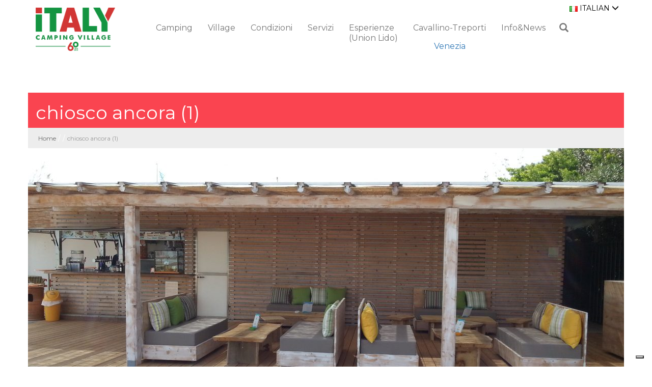

--- FILE ---
content_type: text/html; charset=UTF-8
request_url: https://www.campingitaly.it/servizi/bar-da-italo/chiosco-ancora-1/
body_size: 11415
content:
<!DOCTYPE html>
<html lang="it-IT" class="no-js">

<head>
	<meta charset="UTF-8">
	<meta name="viewport" content="width=device-width, initial-scale=1">
	<link rel="profile" href="//gmpg.org/xfn/11">
	<link href='//fonts.googleapis.com/css?family=Montserrat:400,700|Domine:400,700|Varela+Round:400,800|Enriqueta:400,700' rel='stylesheet' type='text/css'>
	<link rel="stylesheet" href="https://www.campingitaly.it/wp-content/themes/citaly/css/style-map-overlay.css">

	<link rel="icon" type="image/png" href="https://www.campingitaly.it/wp-content/themes/citaly/favicon/favicon-96x96.png" sizes="96x96" />
	<link rel="icon" type="image/svg+xml" href="https://www.campingitaly.it/wp-content/themes/citaly/favicon/favicon.svg" />
	<link rel="shortcut icon" href="https://www.campingitaly.it/wp-content/themes/citaly/favicon/favicon.ico" />
	<link rel="apple-touch-icon" sizes="180x180" href="https://www.campingitaly.it/wp-content/themes/citaly/favicon/apple-touch-icon.png" />
	<link rel="manifest" href="https://www.campingitaly.it/wp-content/themes/citaly/favicon/site.webmanifest" />

	<meta name="author" value="reMedia" />
				<script type="text/javascript" class="_iub_cs_skip">
				var _iub = _iub || {};
				_iub.csConfiguration = _iub.csConfiguration || {};
				_iub.csConfiguration.siteId = "889351";
				_iub.csConfiguration.cookiePolicyId = "8200098";
			</script>
			<script class="_iub_cs_skip" src="https://cs.iubenda.com/sync/889351.js"></script>
			<meta name='robots' content='index, follow, max-image-preview:large, max-snippet:-1, max-video-preview:-1' />
	<style>img:is([sizes="auto" i], [sizes^="auto," i]) { contain-intrinsic-size: 3000px 1500px }</style>
	<link rel="alternate" hreflang="it" href="https://www.campingitaly.it/servizi/bar-da-italo/chiosco-ancora-1/" />
<link rel="alternate" hreflang="en" href="https://www.campingitaly.it/en/services/bar-da-italo/chiosco-ancora-1-2/" />
<link rel="alternate" hreflang="de" href="https://www.campingitaly.it/de/service/bar-da-italo/chiosco-ancora-1-2/" />
<link rel="alternate" hreflang="x-default" href="https://www.campingitaly.it/servizi/bar-da-italo/chiosco-ancora-1/" />

	<!-- This site is optimized with the Yoast SEO plugin v23.4 - https://yoast.com/wordpress/plugins/seo/ -->
	<title>chiosco ancora (1) | Italy Camping Village</title>
	<link rel="canonical" href="https://www.campingitaly.it/servizi/bar-da-italo/chiosco-ancora-1/" />
	<meta property="og:locale" content="it_IT" />
	<meta property="og:type" content="article" />
	<meta property="og:title" content="chiosco ancora (1) | Italy Camping Village" />
	<meta property="og:url" content="https://www.campingitaly.it/servizi/bar-da-italo/chiosco-ancora-1/" />
	<meta property="og:site_name" content="Italy Camping Village" />
	<meta property="article:publisher" content="https://www.facebook.com/ItalyCampingVillage" />
	<meta property="og:image" content="https://www.campingitaly.it/servizi/bar-da-italo/chiosco-ancora-1" />
	<meta property="og:image:width" content="3264" />
	<meta property="og:image:height" content="2448" />
	<meta property="og:image:type" content="image/jpeg" />
	<meta name="twitter:card" content="summary_large_image" />
	<script type="application/ld+json" class="yoast-schema-graph">{"@context":"https://schema.org","@graph":[{"@type":"WebPage","@id":"https://www.campingitaly.it/servizi/bar-da-italo/chiosco-ancora-1/","url":"https://www.campingitaly.it/servizi/bar-da-italo/chiosco-ancora-1/","name":"chiosco ancora (1) | Italy Camping Village","isPartOf":{"@id":"https://www.campingitaly.it/#website"},"primaryImageOfPage":{"@id":"https://www.campingitaly.it/servizi/bar-da-italo/chiosco-ancora-1/#primaryimage"},"image":{"@id":"https://www.campingitaly.it/servizi/bar-da-italo/chiosco-ancora-1/#primaryimage"},"thumbnailUrl":"https://www.campingitaly.it/wp-content/uploads/2016/05/chiosco-ancora-1.jpg","datePublished":"2016-06-15T11:46:38+00:00","dateModified":"2016-06-15T11:46:38+00:00","breadcrumb":{"@id":"https://www.campingitaly.it/servizi/bar-da-italo/chiosco-ancora-1/#breadcrumb"},"inLanguage":"it-IT","potentialAction":[{"@type":"ReadAction","target":["https://www.campingitaly.it/servizi/bar-da-italo/chiosco-ancora-1/"]}]},{"@type":"ImageObject","inLanguage":"it-IT","@id":"https://www.campingitaly.it/servizi/bar-da-italo/chiosco-ancora-1/#primaryimage","url":"https://www.campingitaly.it/wp-content/uploads/2016/05/chiosco-ancora-1.jpg","contentUrl":"https://www.campingitaly.it/wp-content/uploads/2016/05/chiosco-ancora-1.jpg","width":3264,"height":2448},{"@type":"BreadcrumbList","@id":"https://www.campingitaly.it/servizi/bar-da-italo/chiosco-ancora-1/#breadcrumb","itemListElement":[{"@type":"ListItem","position":1,"name":"Home","item":"https://www.campingitaly.it/"},{"@type":"ListItem","position":2,"name":"Servizi","item":"https://www.campingitaly.it/servizi/"},{"@type":"ListItem","position":3,"name":"Bar da Italo","item":"https://www.campingitaly.it/servizi/bar-da-italo/"},{"@type":"ListItem","position":4,"name":"chiosco ancora (1)"}]},{"@type":"WebSite","@id":"https://www.campingitaly.it/#website","url":"https://www.campingitaly.it/","name":"Italy Camping Village","description":"Italian Lifestyle Stile, ospitalità, cibo e natura","potentialAction":[{"@type":"SearchAction","target":{"@type":"EntryPoint","urlTemplate":"https://www.campingitaly.it/?s={search_term_string}"},"query-input":{"@type":"PropertyValueSpecification","valueRequired":true,"valueName":"search_term_string"}}],"inLanguage":"it-IT"}]}</script>
	<!-- / Yoast SEO plugin. -->


<link rel='dns-prefetch' href='//cdn.iubenda.com' />
<link rel='dns-prefetch' href='//ajax.googleapis.com' />
<link rel='dns-prefetch' href='//cdn.jsdelivr.net' />
<link rel="alternate" type="application/rss+xml" title="Italy Camping Village &raquo; chiosco ancora (1) Feed dei commenti" href="https://www.campingitaly.it/servizi/bar-da-italo/chiosco-ancora-1/feed/" />
<script type="text/javascript">
/* <![CDATA[ */
window._wpemojiSettings = {"baseUrl":"https:\/\/s.w.org\/images\/core\/emoji\/16.0.1\/72x72\/","ext":".png","svgUrl":"https:\/\/s.w.org\/images\/core\/emoji\/16.0.1\/svg\/","svgExt":".svg","source":{"concatemoji":"https:\/\/www.campingitaly.it\/wp-includes\/js\/wp-emoji-release.min.js?ver=27a8f8cecc9e76a68bbb87d05aad196f"}};
/*! This file is auto-generated */
!function(s,n){var o,i,e;function c(e){try{var t={supportTests:e,timestamp:(new Date).valueOf()};sessionStorage.setItem(o,JSON.stringify(t))}catch(e){}}function p(e,t,n){e.clearRect(0,0,e.canvas.width,e.canvas.height),e.fillText(t,0,0);var t=new Uint32Array(e.getImageData(0,0,e.canvas.width,e.canvas.height).data),a=(e.clearRect(0,0,e.canvas.width,e.canvas.height),e.fillText(n,0,0),new Uint32Array(e.getImageData(0,0,e.canvas.width,e.canvas.height).data));return t.every(function(e,t){return e===a[t]})}function u(e,t){e.clearRect(0,0,e.canvas.width,e.canvas.height),e.fillText(t,0,0);for(var n=e.getImageData(16,16,1,1),a=0;a<n.data.length;a++)if(0!==n.data[a])return!1;return!0}function f(e,t,n,a){switch(t){case"flag":return n(e,"\ud83c\udff3\ufe0f\u200d\u26a7\ufe0f","\ud83c\udff3\ufe0f\u200b\u26a7\ufe0f")?!1:!n(e,"\ud83c\udde8\ud83c\uddf6","\ud83c\udde8\u200b\ud83c\uddf6")&&!n(e,"\ud83c\udff4\udb40\udc67\udb40\udc62\udb40\udc65\udb40\udc6e\udb40\udc67\udb40\udc7f","\ud83c\udff4\u200b\udb40\udc67\u200b\udb40\udc62\u200b\udb40\udc65\u200b\udb40\udc6e\u200b\udb40\udc67\u200b\udb40\udc7f");case"emoji":return!a(e,"\ud83e\udedf")}return!1}function g(e,t,n,a){var r="undefined"!=typeof WorkerGlobalScope&&self instanceof WorkerGlobalScope?new OffscreenCanvas(300,150):s.createElement("canvas"),o=r.getContext("2d",{willReadFrequently:!0}),i=(o.textBaseline="top",o.font="600 32px Arial",{});return e.forEach(function(e){i[e]=t(o,e,n,a)}),i}function t(e){var t=s.createElement("script");t.src=e,t.defer=!0,s.head.appendChild(t)}"undefined"!=typeof Promise&&(o="wpEmojiSettingsSupports",i=["flag","emoji"],n.supports={everything:!0,everythingExceptFlag:!0},e=new Promise(function(e){s.addEventListener("DOMContentLoaded",e,{once:!0})}),new Promise(function(t){var n=function(){try{var e=JSON.parse(sessionStorage.getItem(o));if("object"==typeof e&&"number"==typeof e.timestamp&&(new Date).valueOf()<e.timestamp+604800&&"object"==typeof e.supportTests)return e.supportTests}catch(e){}return null}();if(!n){if("undefined"!=typeof Worker&&"undefined"!=typeof OffscreenCanvas&&"undefined"!=typeof URL&&URL.createObjectURL&&"undefined"!=typeof Blob)try{var e="postMessage("+g.toString()+"("+[JSON.stringify(i),f.toString(),p.toString(),u.toString()].join(",")+"));",a=new Blob([e],{type:"text/javascript"}),r=new Worker(URL.createObjectURL(a),{name:"wpTestEmojiSupports"});return void(r.onmessage=function(e){c(n=e.data),r.terminate(),t(n)})}catch(e){}c(n=g(i,f,p,u))}t(n)}).then(function(e){for(var t in e)n.supports[t]=e[t],n.supports.everything=n.supports.everything&&n.supports[t],"flag"!==t&&(n.supports.everythingExceptFlag=n.supports.everythingExceptFlag&&n.supports[t]);n.supports.everythingExceptFlag=n.supports.everythingExceptFlag&&!n.supports.flag,n.DOMReady=!1,n.readyCallback=function(){n.DOMReady=!0}}).then(function(){return e}).then(function(){var e;n.supports.everything||(n.readyCallback(),(e=n.source||{}).concatemoji?t(e.concatemoji):e.wpemoji&&e.twemoji&&(t(e.twemoji),t(e.wpemoji)))}))}((window,document),window._wpemojiSettings);
/* ]]> */
</script>
<style id='wp-emoji-styles-inline-css' type='text/css'>

	img.wp-smiley, img.emoji {
		display: inline !important;
		border: none !important;
		box-shadow: none !important;
		height: 1em !important;
		width: 1em !important;
		margin: 0 0.07em !important;
		vertical-align: -0.1em !important;
		background: none !important;
		padding: 0 !important;
	}
</style>
<link rel='stylesheet' id='wp-block-library-css' href='https://www.campingitaly.it/wp-includes/css/dist/block-library/style.min.css?ver=27a8f8cecc9e76a68bbb87d05aad196f' type='text/css' media='all' />
<style id='classic-theme-styles-inline-css' type='text/css'>
/*! This file is auto-generated */
.wp-block-button__link{color:#fff;background-color:#32373c;border-radius:9999px;box-shadow:none;text-decoration:none;padding:calc(.667em + 2px) calc(1.333em + 2px);font-size:1.125em}.wp-block-file__button{background:#32373c;color:#fff;text-decoration:none}
</style>
<style id='global-styles-inline-css' type='text/css'>
:root{--wp--preset--aspect-ratio--square: 1;--wp--preset--aspect-ratio--4-3: 4/3;--wp--preset--aspect-ratio--3-4: 3/4;--wp--preset--aspect-ratio--3-2: 3/2;--wp--preset--aspect-ratio--2-3: 2/3;--wp--preset--aspect-ratio--16-9: 16/9;--wp--preset--aspect-ratio--9-16: 9/16;--wp--preset--color--black: #000000;--wp--preset--color--cyan-bluish-gray: #abb8c3;--wp--preset--color--white: #ffffff;--wp--preset--color--pale-pink: #f78da7;--wp--preset--color--vivid-red: #cf2e2e;--wp--preset--color--luminous-vivid-orange: #ff6900;--wp--preset--color--luminous-vivid-amber: #fcb900;--wp--preset--color--light-green-cyan: #7bdcb5;--wp--preset--color--vivid-green-cyan: #00d084;--wp--preset--color--pale-cyan-blue: #8ed1fc;--wp--preset--color--vivid-cyan-blue: #0693e3;--wp--preset--color--vivid-purple: #9b51e0;--wp--preset--gradient--vivid-cyan-blue-to-vivid-purple: linear-gradient(135deg,rgba(6,147,227,1) 0%,rgb(155,81,224) 100%);--wp--preset--gradient--light-green-cyan-to-vivid-green-cyan: linear-gradient(135deg,rgb(122,220,180) 0%,rgb(0,208,130) 100%);--wp--preset--gradient--luminous-vivid-amber-to-luminous-vivid-orange: linear-gradient(135deg,rgba(252,185,0,1) 0%,rgba(255,105,0,1) 100%);--wp--preset--gradient--luminous-vivid-orange-to-vivid-red: linear-gradient(135deg,rgba(255,105,0,1) 0%,rgb(207,46,46) 100%);--wp--preset--gradient--very-light-gray-to-cyan-bluish-gray: linear-gradient(135deg,rgb(238,238,238) 0%,rgb(169,184,195) 100%);--wp--preset--gradient--cool-to-warm-spectrum: linear-gradient(135deg,rgb(74,234,220) 0%,rgb(151,120,209) 20%,rgb(207,42,186) 40%,rgb(238,44,130) 60%,rgb(251,105,98) 80%,rgb(254,248,76) 100%);--wp--preset--gradient--blush-light-purple: linear-gradient(135deg,rgb(255,206,236) 0%,rgb(152,150,240) 100%);--wp--preset--gradient--blush-bordeaux: linear-gradient(135deg,rgb(254,205,165) 0%,rgb(254,45,45) 50%,rgb(107,0,62) 100%);--wp--preset--gradient--luminous-dusk: linear-gradient(135deg,rgb(255,203,112) 0%,rgb(199,81,192) 50%,rgb(65,88,208) 100%);--wp--preset--gradient--pale-ocean: linear-gradient(135deg,rgb(255,245,203) 0%,rgb(182,227,212) 50%,rgb(51,167,181) 100%);--wp--preset--gradient--electric-grass: linear-gradient(135deg,rgb(202,248,128) 0%,rgb(113,206,126) 100%);--wp--preset--gradient--midnight: linear-gradient(135deg,rgb(2,3,129) 0%,rgb(40,116,252) 100%);--wp--preset--font-size--small: 13px;--wp--preset--font-size--medium: 20px;--wp--preset--font-size--large: 36px;--wp--preset--font-size--x-large: 42px;--wp--preset--spacing--20: 0.44rem;--wp--preset--spacing--30: 0.67rem;--wp--preset--spacing--40: 1rem;--wp--preset--spacing--50: 1.5rem;--wp--preset--spacing--60: 2.25rem;--wp--preset--spacing--70: 3.38rem;--wp--preset--spacing--80: 5.06rem;--wp--preset--shadow--natural: 6px 6px 9px rgba(0, 0, 0, 0.2);--wp--preset--shadow--deep: 12px 12px 50px rgba(0, 0, 0, 0.4);--wp--preset--shadow--sharp: 6px 6px 0px rgba(0, 0, 0, 0.2);--wp--preset--shadow--outlined: 6px 6px 0px -3px rgba(255, 255, 255, 1), 6px 6px rgba(0, 0, 0, 1);--wp--preset--shadow--crisp: 6px 6px 0px rgba(0, 0, 0, 1);}:where(.is-layout-flex){gap: 0.5em;}:where(.is-layout-grid){gap: 0.5em;}body .is-layout-flex{display: flex;}.is-layout-flex{flex-wrap: wrap;align-items: center;}.is-layout-flex > :is(*, div){margin: 0;}body .is-layout-grid{display: grid;}.is-layout-grid > :is(*, div){margin: 0;}:where(.wp-block-columns.is-layout-flex){gap: 2em;}:where(.wp-block-columns.is-layout-grid){gap: 2em;}:where(.wp-block-post-template.is-layout-flex){gap: 1.25em;}:where(.wp-block-post-template.is-layout-grid){gap: 1.25em;}.has-black-color{color: var(--wp--preset--color--black) !important;}.has-cyan-bluish-gray-color{color: var(--wp--preset--color--cyan-bluish-gray) !important;}.has-white-color{color: var(--wp--preset--color--white) !important;}.has-pale-pink-color{color: var(--wp--preset--color--pale-pink) !important;}.has-vivid-red-color{color: var(--wp--preset--color--vivid-red) !important;}.has-luminous-vivid-orange-color{color: var(--wp--preset--color--luminous-vivid-orange) !important;}.has-luminous-vivid-amber-color{color: var(--wp--preset--color--luminous-vivid-amber) !important;}.has-light-green-cyan-color{color: var(--wp--preset--color--light-green-cyan) !important;}.has-vivid-green-cyan-color{color: var(--wp--preset--color--vivid-green-cyan) !important;}.has-pale-cyan-blue-color{color: var(--wp--preset--color--pale-cyan-blue) !important;}.has-vivid-cyan-blue-color{color: var(--wp--preset--color--vivid-cyan-blue) !important;}.has-vivid-purple-color{color: var(--wp--preset--color--vivid-purple) !important;}.has-black-background-color{background-color: var(--wp--preset--color--black) !important;}.has-cyan-bluish-gray-background-color{background-color: var(--wp--preset--color--cyan-bluish-gray) !important;}.has-white-background-color{background-color: var(--wp--preset--color--white) !important;}.has-pale-pink-background-color{background-color: var(--wp--preset--color--pale-pink) !important;}.has-vivid-red-background-color{background-color: var(--wp--preset--color--vivid-red) !important;}.has-luminous-vivid-orange-background-color{background-color: var(--wp--preset--color--luminous-vivid-orange) !important;}.has-luminous-vivid-amber-background-color{background-color: var(--wp--preset--color--luminous-vivid-amber) !important;}.has-light-green-cyan-background-color{background-color: var(--wp--preset--color--light-green-cyan) !important;}.has-vivid-green-cyan-background-color{background-color: var(--wp--preset--color--vivid-green-cyan) !important;}.has-pale-cyan-blue-background-color{background-color: var(--wp--preset--color--pale-cyan-blue) !important;}.has-vivid-cyan-blue-background-color{background-color: var(--wp--preset--color--vivid-cyan-blue) !important;}.has-vivid-purple-background-color{background-color: var(--wp--preset--color--vivid-purple) !important;}.has-black-border-color{border-color: var(--wp--preset--color--black) !important;}.has-cyan-bluish-gray-border-color{border-color: var(--wp--preset--color--cyan-bluish-gray) !important;}.has-white-border-color{border-color: var(--wp--preset--color--white) !important;}.has-pale-pink-border-color{border-color: var(--wp--preset--color--pale-pink) !important;}.has-vivid-red-border-color{border-color: var(--wp--preset--color--vivid-red) !important;}.has-luminous-vivid-orange-border-color{border-color: var(--wp--preset--color--luminous-vivid-orange) !important;}.has-luminous-vivid-amber-border-color{border-color: var(--wp--preset--color--luminous-vivid-amber) !important;}.has-light-green-cyan-border-color{border-color: var(--wp--preset--color--light-green-cyan) !important;}.has-vivid-green-cyan-border-color{border-color: var(--wp--preset--color--vivid-green-cyan) !important;}.has-pale-cyan-blue-border-color{border-color: var(--wp--preset--color--pale-cyan-blue) !important;}.has-vivid-cyan-blue-border-color{border-color: var(--wp--preset--color--vivid-cyan-blue) !important;}.has-vivid-purple-border-color{border-color: var(--wp--preset--color--vivid-purple) !important;}.has-vivid-cyan-blue-to-vivid-purple-gradient-background{background: var(--wp--preset--gradient--vivid-cyan-blue-to-vivid-purple) !important;}.has-light-green-cyan-to-vivid-green-cyan-gradient-background{background: var(--wp--preset--gradient--light-green-cyan-to-vivid-green-cyan) !important;}.has-luminous-vivid-amber-to-luminous-vivid-orange-gradient-background{background: var(--wp--preset--gradient--luminous-vivid-amber-to-luminous-vivid-orange) !important;}.has-luminous-vivid-orange-to-vivid-red-gradient-background{background: var(--wp--preset--gradient--luminous-vivid-orange-to-vivid-red) !important;}.has-very-light-gray-to-cyan-bluish-gray-gradient-background{background: var(--wp--preset--gradient--very-light-gray-to-cyan-bluish-gray) !important;}.has-cool-to-warm-spectrum-gradient-background{background: var(--wp--preset--gradient--cool-to-warm-spectrum) !important;}.has-blush-light-purple-gradient-background{background: var(--wp--preset--gradient--blush-light-purple) !important;}.has-blush-bordeaux-gradient-background{background: var(--wp--preset--gradient--blush-bordeaux) !important;}.has-luminous-dusk-gradient-background{background: var(--wp--preset--gradient--luminous-dusk) !important;}.has-pale-ocean-gradient-background{background: var(--wp--preset--gradient--pale-ocean) !important;}.has-electric-grass-gradient-background{background: var(--wp--preset--gradient--electric-grass) !important;}.has-midnight-gradient-background{background: var(--wp--preset--gradient--midnight) !important;}.has-small-font-size{font-size: var(--wp--preset--font-size--small) !important;}.has-medium-font-size{font-size: var(--wp--preset--font-size--medium) !important;}.has-large-font-size{font-size: var(--wp--preset--font-size--large) !important;}.has-x-large-font-size{font-size: var(--wp--preset--font-size--x-large) !important;}
:where(.wp-block-post-template.is-layout-flex){gap: 1.25em;}:where(.wp-block-post-template.is-layout-grid){gap: 1.25em;}
:where(.wp-block-columns.is-layout-flex){gap: 2em;}:where(.wp-block-columns.is-layout-grid){gap: 2em;}
:root :where(.wp-block-pullquote){font-size: 1.5em;line-height: 1.6;}
</style>
<link rel='stylesheet' id='wpml-legacy-dropdown-0-css' href='https://www.campingitaly.it/wp-content/plugins/sitepress-multilingual-cms/templates/language-switchers/legacy-dropdown/style.min.css?ver=1' type='text/css' media='all' />
<style id='wpml-legacy-dropdown-0-inline-css' type='text/css'>
.wpml-ls-statics-shortcode_actions{background-color:#ffffff;}.wpml-ls-statics-shortcode_actions, .wpml-ls-statics-shortcode_actions .wpml-ls-sub-menu, .wpml-ls-statics-shortcode_actions a {border-color:#cdcdcd;}.wpml-ls-statics-shortcode_actions a, .wpml-ls-statics-shortcode_actions .wpml-ls-sub-menu a, .wpml-ls-statics-shortcode_actions .wpml-ls-sub-menu a:link, .wpml-ls-statics-shortcode_actions li:not(.wpml-ls-current-language) .wpml-ls-link, .wpml-ls-statics-shortcode_actions li:not(.wpml-ls-current-language) .wpml-ls-link:link {color:#444444;background-color:#ffffff;}.wpml-ls-statics-shortcode_actions .wpml-ls-sub-menu a:hover,.wpml-ls-statics-shortcode_actions .wpml-ls-sub-menu a:focus, .wpml-ls-statics-shortcode_actions .wpml-ls-sub-menu a:link:hover, .wpml-ls-statics-shortcode_actions .wpml-ls-sub-menu a:link:focus {color:#000000;background-color:#eeeeee;}.wpml-ls-statics-shortcode_actions .wpml-ls-current-language > a {color:#444444;background-color:#ffffff;}.wpml-ls-statics-shortcode_actions .wpml-ls-current-language:hover>a, .wpml-ls-statics-shortcode_actions .wpml-ls-current-language>a:focus {color:#000000;background-color:#eeeeee;}
</style>
<link rel='stylesheet' id='fancybox-css' href='https://cdn.jsdelivr.net/npm/@fancyapps/ui@5.0/dist/fancybox/fancybox.css?ver=27a8f8cecc9e76a68bbb87d05aad196f' type='text/css' media='all' />
<link rel='stylesheet' id='bootstrap_style-css' href='https://www.campingitaly.it/wp-content/themes/citaly/css/bootstrap.min.css' type='text/css' media='all' />
<link rel='stylesheet' id='custom_style-css' href='https://www.campingitaly.it/wp-content/themes/citaly/css/style.css' type='text/css' media='all' />
<link rel='stylesheet' id='custom_style_mobile-css' href='https://www.campingitaly.it/wp-content/themes/citaly/css/style-mobile.css' type='text/css' media='all' />
<link rel='stylesheet' id='custom_style_menu-css' href='https://www.campingitaly.it/wp-content/themes/citaly/css/style-menu.css' type='text/css' media='all' />
<link rel='stylesheet' id='custom_style_menu_991-css' href='https://www.campingitaly.it/wp-content/themes/citaly/css/style-menu-991.css' type='text/css' media='all' />
<link rel='stylesheet' id='custom_style_fontello-css' href='https://www.campingitaly.it/wp-content/themes/citaly/css/fontello.css' type='text/css' media='all' />
<link rel='stylesheet' id='custom_style_fontello_other-css' href='https://www.campingitaly.it/wp-content/themes/citaly/css/otherFontello.css' type='text/css' media='all' />
<link rel='stylesheet' id='tablepress-default-css' href='https://www.campingitaly.it/wp-content/plugins/tablepress/css/build/default.css?ver=2.4.4' type='text/css' media='all' />

<script  type="text/javascript" class=" _iub_cs_skip" type="text/javascript" id="iubenda-head-inline-scripts-0">
/* <![CDATA[ */

var _iub = _iub || [];
_iub.csConfiguration = {"countryDetection":true,"enableTcf":true,"enableUspr":true,"perPurposeConsent":true,"siteId":889351,"tcfPurposes":{"2":"consent_only","7":"consent_only","8":"consent_only","9":"consent_only","10":"consent_only"},"cookiePolicyId":8200098,"lang":"it","cookiePolicyUrl":"https://www.campingitaly.it/cookie-policy/","privacyPolicyUrl":"https://www.campingitaly.it/privacy-policy/","privacyPolicyNoticeAtCollectionUrl":"https://www.campingitaly.it/privacy-policy/", "banner":{ "acceptButtonCaptionColor":"white","acceptButtonColor":"#22a557","acceptButtonDisplay":true,"backgroundColor":"#FF563F","closeButtonDisplay":false,"customizeButtonCaptionColor":"#ffffff","customizeButtonColor":"#d9534f","customizeButtonDisplay":true,"explicitWithdrawal":true,"listPurposes":true,"rejectButtonCaptionColor":"white","rejectButtonColor":"#86be67","rejectButtonDisplay":true,"textColor":"#fff" }};
/* ]]> */
</script>
<script  type="text/javascript" class=" _iub_cs_skip" type="text/javascript" src="//cdn.iubenda.com/cs/tcf/stub-v2.js?ver=3.11.1" id="iubenda-head-scripts-1-js"></script>
<script  type="text/javascript" class=" _iub_cs_skip" type="text/javascript" src="//cdn.iubenda.com/cs/tcf/safe-tcf-v2.js?ver=3.11.1" id="iubenda-head-scripts-2-js"></script>
<script  type="text/javascript" class=" _iub_cs_skip" type="text/javascript" src="//cdn.iubenda.com/cs/gpp/stub.js?ver=3.11.1" id="iubenda-head-scripts-3-js"></script>
<script  type="text/javascript" charset="UTF-8" async="" class=" _iub_cs_skip" type="text/javascript" src="//cdn.iubenda.com/cs/iubenda_cs.js?ver=3.11.1" id="iubenda-head-scripts-4-js"></script>
<script type="text/javascript" src="https://www.campingitaly.it/wp-content/plugins/sitepress-multilingual-cms/templates/language-switchers/legacy-dropdown/script.min.js?ver=1" id="wpml-legacy-dropdown-0-js"></script>
<script type="text/javascript" src="https://www.campingitaly.it/wp-includes/js/jquery/jquery.min.js?ver=3.7.1" id="jquery-core-js"></script>
<script type="text/javascript" src="https://www.campingitaly.it/wp-includes/js/jquery/jquery-migrate.min.js?ver=3.4.1" id="jquery-migrate-js"></script>
<script type="text/javascript" src="https://cdn.jsdelivr.net/npm/@fancyapps/ui@5.0/dist/fancybox/fancybox.umd.js?ver=1" id="fancybox-js"></script>
<link rel="https://api.w.org/" href="https://www.campingitaly.it/wp-json/" /><link rel="alternate" title="JSON" type="application/json" href="https://www.campingitaly.it/wp-json/wp/v2/media/1014" /><link rel="EditURI" type="application/rsd+xml" title="RSD" href="https://www.campingitaly.it/xmlrpc.php?rsd" />

<link rel='shortlink' href='https://www.campingitaly.it/?p=1014' />
<link rel="alternate" title="oEmbed (JSON)" type="application/json+oembed" href="https://www.campingitaly.it/wp-json/oembed/1.0/embed?url=https%3A%2F%2Fwww.campingitaly.it%2Fservizi%2Fbar-da-italo%2Fchiosco-ancora-1%2F" />
<link rel="alternate" title="oEmbed (XML)" type="text/xml+oembed" href="https://www.campingitaly.it/wp-json/oembed/1.0/embed?url=https%3A%2F%2Fwww.campingitaly.it%2Fservizi%2Fbar-da-italo%2Fchiosco-ancora-1%2F&#038;format=xml" />
<meta name="generator" content="WPML ver:4.8.2 stt:1,3,27;" />
		<style type="text/css" id="wp-custom-css">
			.pdcmp-title svg {
	display: none;
}		</style>
			<!--IUB-COOKIE-BLOCK-START-->
<script>(function(w,d,s,l,i){w[l]=w[l]||[];w[l].push({'gtm.start':
new Date().getTime(),event:'gtm.js'});var f=d.getElementsByTagName(s)[0],
j=d.createElement(s),dl=l!='dataLayer'?'&l='+l:'';j.async=true;j.src=
'https://www.googletagmanager.com/gtm.js?id='+i+dl;f.parentNode.insertBefore(j,f);
})(window,document,'script','dataLayer','GTM-P248D75');</script>

<!-- Google tag (gtag.js) --> <script async src="https://www.googletagmanager.com/gtag/js?id=G-HN3GDZ8PH4"></script> <script> window.dataLayer = window.dataLayer || []; function gtag(){dataLayer.push(arguments);} gtag('js', new Date()); gtag('config', 'G-HN3GDZ8PH4'); </script>
<!--IUB-COOKIE-BLOCK-END--></head>

<body class="attachment wp-singular attachment-template-default attachmentid-1014 attachment-jpeg wp-theme-citaly">

	<!-- STARTS HEADER -->
	<header class="header">
		<nav class="navbar navbar-default">
			<div class="container">
				<div class="navbar-header">
					<button type="button" class="navbar-toggle" data-toggle="collapse" data-target=".navbar-collapse">
						<span class="icon-bar"></span>
						<span class="icon-bar"></span>
						<span class="icon-bar"></span>
					</button>
					<a class="navbar-brand" href="https://www.campingitaly.it/"><img class="img-responsive" src="https://www.campingitaly.it/wp-content/themes/citaly/images/camping-logo.png" alt="Logo Camping Italy" /></a>
					<!-- <a class="navbar-brand" href="#">Brand</a> -->
				</div>
				<div class="navbar-collapse collapse" id="collapse-1">
					<!-- <div class="overlay"></div> -->
					<ul class="nav navbar-nav primary-nav">
						<li class=" menu1liv"><a class="red-item " href="https://www.campingitaly.it/camping/" >Camping<span class="sr-only"></span></a></li><li class="dropdown menu1liv"><a class="orange-item  dropdown-toggle" href="https://www.campingitaly.it/village/"  data-toggle="dropdown" role="button" aria-haspopup="true" aria-expanded="false">Village<span class="sr-only"></span></a><ul class="dropdown-menu orange"><li class="arrow"></li><li><a href="https://www.campingitaly.it/village/mobilehome/"><div class="left-icon"><span>VillaAmalfi</span>
							<div class="data hidden-sm hidden-xs" >
							<span class="item-area">40m<sup>2</sup></span>
							<i class="icon-man"></i>
							<span class="item-people">5 + 1</span>
						</div></div></a></li><li><a href="https://www.campingitaly.it/village/italyvillaplus/"><div class="left-icon"><span>ItalyVillaPlus</span>
							<div class="data hidden-sm hidden-xs" >
							<span class="item-area">60m<sup>2</sup></span>
							<i class="icon-man"></i>
							<span class="item-people">6+2</span>
						</div></div></a></li><li><a href="https://www.campingitaly.it/village/italyvillas/"><div class="left-icon"><span>ItalyVilla</span>
							<div class="data hidden-sm hidden-xs" >
							<span class="item-area">40m<sup>2</sup></span>
							<i class="icon-man"></i>
							<span class="item-people">5+1</span>
						</div></div></a></li><li><a href="https://www.campingitaly.it/village/italyhome/"><div class="left-icon"><span>ItalyHome New</span>
							<div class="data hidden-sm hidden-xs" >
							<span class="item-area">36m<sup>2</sup></span>
							<i class="icon-man"></i>
							<span class="item-people">5+1</span>
						</div></div></a></li><li><a href="https://www.campingitaly.it/village/lagunahome/"><div class="left-icon"><span>LagunaHome New</span>
							<div class="data hidden-sm hidden-xs" >
							<span class="item-area">36,5m<sup>2</sup></span>
							<i class="icon-man"></i>
							<span class="item-people">5+1</span>
						</div></div></a></li><li><a href="https://www.campingitaly.it/village/maxicaravan/"><div class="left-icon"><span>ItalySuite</span>
							<div class="data hidden-sm hidden-xs" >
							<span class="item-area">22m<sup>2</sup></span>
							<i class="icon-man"></i>
							<span class="item-people">2+2</span>
						</div></div></a></li></ul></li><li class=" menu1liv"><a class="red-item " href="https://www.campingitaly.it/condizioni/" >Condizioni<span class="sr-only"></span></a></li><li class="dropdown menu1liv"><a class="light-blue-item  dropdown-toggle" href="https://www.campingitaly.it/servizi/"  data-toggle="dropdown" role="button" aria-haspopup="true" aria-expanded="false">Servizi<span class="sr-only"></span></a><ul class="dropdown-menu light-blue"><li class="arrow"></li><li><a href="https://www.campingitaly.it/servizi/aqua-park/"><div class="left-icon"><i class="icon-aqua-laguna"></i><span>Pool</span></div></a></li><li><a href="https://www.campingitaly.it/servizi/bar-da-italo/"><div class="left-icon"><i class="icon-drink"></i><span>Bar da Italo</span></div></a></li><li><a href="https://www.campingitaly.it/servizi/osteria-italia/"><div class="left-icon"><i class="icon-restaurant"></i><span>Da Italo</span></div></a></li><li><a href="https://www.campingitaly.it/servizi/market/"><div class="left-icon"><i class="icon-shopping"></i><span>Mercato</span></div></a></li><li><a href="https://www.campingitaly.it/servizi/spiaggia/"><div class="left-icon"><i class="icon-beach"></i><span>Spiaggia &#038; Mare</span></div></a></li><li><a href="https://www.campingitaly.it/servizi/animazione/"><div class="left-icon"><i class="icon-animation"></i><span>Animazione</span></div></a></li></ul></li><li class="dropdown menu1liv"><a class="blue-item  dropdown-toggle" href="https://www.campingitaly.it/esperienze/"  data-toggle="dropdown" role="button" aria-haspopup="true" aria-expanded="false">Esperienze <br>(Union Lido)<span class="sr-only"></span></a><ul class="dropdown-menu blue"><li class="arrow"></li><li><a href="https://www.campingitaly.it/esperienze/partnership-con-unionlido/"><div class="left-icon"><i class="icon-unionlido"></i><span>Partnership con Union Lido</span></div></a></li><li><a href="https://www.campingitaly.it/esperienze/aqua-park-laguna/"><div class="left-icon"><i class="icon-aqua-laguna"></i><span>Aqua Park Laguna</span></div></a></li><li><a href="https://www.campingitaly.it/esperienze/speedy-island/"><div class="left-icon"><i class="icon-aqua-mare"></i><span>Speedy Island</span></div></a></li><li><a href="https://www.campingitaly.it/esperienze/spa-wellness/"><div class="left-icon"><i class="icon-spa"></i><span>Spa &#038; Wellness</span></div></a></li><li><a href="https://www.campingitaly.it/esperienze/sport/"><div class="left-icon"><i class="icon-animation"></i><span>Sport</span></div></a></li><li><a href="https://www.campingitaly.it/esperienze/buon-appetito/"><div class="left-icon"><i class="icon-restaurant"></i><span>Buon Appetito</span></div></a></li><li><a href="https://www.campingitaly.it/esperienze/shopping/"><div class="left-icon"><i class="icon-shopping"></i><span>Shopping</span></div></a></li></ul></li><li class="dropdown menu1liv"><a class="green-item  dropdown-toggle" href="https://www.campingitaly.it/cavallino-amazing-peninsula/"  data-toggle="dropdown" role="button" aria-haspopup="true" aria-expanded="false">Cavallino-Treporti<br><p align="center"> Venezia<span class="sr-only"></span></a><ul class="dropdown-menu green"><li class="arrow"></li><li><a href="https://www.campingitaly.it/cavallino-amazing-peninsula/visita-cavallino/"><div class="left-icon"><i class="icon-cavallino"></i><span>Visita Cavallino</span></div></a></li><li><a href="https://www.campingitaly.it/cavallino-amazing-peninsula/visita-venezia/"><div class="left-icon"><i class="icon-venezia"></i><span>Visita Venezia</span></div></a></li><li><a href="https://www.campingitaly.it/cavallino-amazing-peninsula/mercati-locali/"><div class="left-icon"><i class="icon-icona-mercati"></i><span>Mercati locali</span></div></a></li></ul></li><li class="dropdown menu1liv"><a class="light-green-item  dropdown-toggle" href="https://www.campingitaly.it/info/"  data-toggle="dropdown" role="button" aria-haspopup="true" aria-expanded="false">Info&#038;News<span class="sr-only"></span></a><ul class="dropdown-menu light-green"><li class="arrow"></li><li><a href="https://www.campingitaly.it/info/prezzi/"><div class="left-icon"><i class="icon-dollar"></i><span>Prezzi</span></div></a></li><li><a href="https://www.campingitaly.it/info/chi-siamo/"><div class="left-icon"><i class="icon-info"></i><span>Chi Siamo</span></div></a></li><li><a href="https://www.campingitaly.it/info/contatti/"><div class="left-icon"><i class="icon-contacts"></i><span>Contatti</span></div></a></li><li><a href="https://www.campingitaly.it/info/come-arrivare/"><div class="left-icon"><i class="icon-marker"></i><span>Come Arrivare</span></div></a></li><li><a href="https://www.campingitaly.it/info/mappa/"><div class="left-icon"><i class="icon-map"></i><span>Mappa</span></div></a></li><li><a href="https://www.campingitaly.it/info/media/"><div class="left-icon"><i class="icon-media"></i><span>Media</span></div></a></li><li><a href="https://www.campingitaly.it/info/news/"><div class="left-icon"><i class="icon-doc"></i><span>Info &#038; News</span></div></a></li></ul></li>					</ul>
					<form action="https://www.campingitaly.it/" method="get" id="sidesearchform" class="navbar-form navbar-left" role="search">
						<div id="sidesearchbox">
							<div class="form-group">
								<input name="s" id="sidesearchinput" type="text" class="form-control" placeholder="Cerca nel sito">
							</div>
							<a href="#/" id="sidesearchtrigger" class="btn btn-default"><span class="glyphicon glyphicon-search"></span></a>
						</div>
					</form>

					<!--Languages -->
											<ul class="nav navbar-nav language-nav">
							<li class="dropdown">
								<a href="#" class="dropdown-toggle" data-toggle="dropdown" role="button" aria-haspopup="true" aria-expanded="false">
									<span class="hidden-xs">
										<img src="https://www.campingitaly.it/wp-content/themes/citaly/images/flags/it.png" alt="" class="" data-no-retina> Italian <span class="glyphicon glyphicon-menu-down"></span></span><span class="hidden-sm hidden-md hidden-lg">Choose language</span> </a>
								<ul class="dropdown-menu">
									<li><a href="https://www.campingitaly.it/de/service/bar-da-italo/chiosco-ancora-1-2/"><img src="https://www.campingitaly.it/wp-content/themes/citaly/images/flags/de.png" alt="" class="" data-no-retina> Deutsch</a></li><li><a href="https://www.campingitaly.it/en/services/bar-da-italo/chiosco-ancora-1-2/"><img src="https://www.campingitaly.it/wp-content/themes/citaly/images/flags/en.png" alt="" class="" data-no-retina> English</a></li>								</ul>
							</li>
						</ul>
											<!-- /Languages -->
				</div><!-- /.navbar-collapse -->
			</div><!-- /.container -->
		</nav>
	</header>

	<!-- ENDS HEADER -->
	
<div id="primary" class="content-area">
	<div class="overlay_page"></div>
	<main id="main" class="site-main" role="main">
		<div class="container">
			<div class="row">
				<div class="page-header hidden-xs">
					<div class="title-wrap affixOnScroll">
						<div id="page-title" class="title">
							<div class="container 
							redBackg																		">
								<h1 class="simple-page-title"><!--<i class="icon-camping"></i>-->chiosco ancora (1)</h1>
								<div class="breadcrumbs">
									<div id="crumbs" xmlns:v="http://rdf.data-vocabulary.org/#"><span typeof="v:Breadcrumb"><a rel="v:url" property="v:title" href="https://www.campingitaly.it/">Home</a></span> /  / <span class="current">chiosco ancora (1)</span></div>								</div>
							</div>
						</div>
					</div>
					<div class="image">
												<img src="https://www.campingitaly.it/wp-content/uploads/2016/05/chiosco-ancora-1-1170x500.jpg" alt="" class="img-responsive">
					</div>
					<div class="page-navigation affixOnScroll hidden-xs">
						<div class="container">
							<ul class="navigation-tabs" role="tablist">
																<li><a href="#only-widget" class="btn btn-secondary">Prenota ora</a></li>
							</ul>
						</div>
					</div>
				</div>
				<div class="mobile-page-header visible-xs 
				redBackg																									">
					<div class="mobile-title-wrap">
						<div id="mobile-page-title" class="title type4">
							<div class="container">
								<h1 class="mobile-simple-page-title">chiosco ancora (1)</h1>
								<div class="mobile-breadcrumbs">
									<span><div id="crumbs" xmlns:v="http://rdf.data-vocabulary.org/#"><span typeof="v:Breadcrumb"><a rel="v:url" property="v:title" href="https://www.campingitaly.it/">Home</a></span> /  / <span class="current">chiosco ancora (1)</span></div></span>
								</div>
							</div>
						</div>
					</div>
					<div class="mobile-image">
												<img src="https://www.campingitaly.it/wp-content/uploads/2016/05/chiosco-ancora-1-1170x500.jpg" alt="" class="img-responsive">
					</div>
				</div>



				<!-- STARTS THE CONTENT -->
				<div class="container simple_page_content">
					<div class="row">
						<div class="col-lg-12 col-md-12 col-sm-12 col-xs-12 simple_page_content">
													</div>
						<div class="container">
															</div>
						</div>
					</div>
				</div>
				<!-- ENDS THE CONTENT -->
			</div>
		</div><!-- .site-container -->

		<div class="container">
			<div class="row">
				
	
	
		<script async src="https://dmgu5wg19ulzy.cloudfront.net/widget/booking-search-widget-web-component-ui-rc2.js" id="import-booking-search-widget"></script>

		<div style="padding: 20px 0; background-color: #fa4450;" class="booking-widget-wrapper">
			<h2>Prenota la tua vacanza</h2>
			<booking-search-widget
				id="only-widget"
				button-color="#2eafd2"
				button-text-color="#FFFFFF"
				background-color="#fa4450"
				base-path-endopoint="https://pms.campingitaly.it"
				current-language="it"
				redirect-url=http://prenotazioni.campingitaly.it>
			</booking-search-widget>
		</div>

		<style>
			.booking-widget-wrapper h2 {
				padding: 0 27.5px;
				color: #FFFFFF;
				font-size: 30px;
			}

			booking-search-widget .search-container {
				padding: 20px 20px 44px 20px;
			}

			booking-search-widget .search-container .main-button {
				transform: translateY(-8px);
			}
		</style>

				</div>
		</div>
	</main><!-- .site-main -->
</div><!-- .content-area -->

<footer class="footer">
	<div class="container">
		<div class="row contacts">
			<div class="col-lg-4 col-sm-6 col-xs-12 single-contact">
				<i class="icon-location">
					<p>Via Fausta 272 - 30013 Cavallino - Venezia</p>
				</i>
			</div>
			<div class="col-lg-3 col-sm-6 col-xs-12 single-contact">
				<i class="icon-target">
					<p>45.46.69 N 012.53.23 E</p>
				</i>
			</div>
			<div class="col-lg-2 col-sm-6 col-xs-6 single-contact">
				<i class="icon-phone">
					<p>+39 041 968 090</p>
				</i>
			</div>
			<div class="col-lg-3 col-sm-6 col-xs-12 single-contact">
				<i class="icon-at">
					<p>info@campingitaly.it</p>
				</i>
			</div>
		</div>


		<div class="map-container">
			<div class="row">
				<iframe src="https://www.google.com/maps/embed?pb=!1m18!1m12!1m3!1d2798.0594621670502!2d12.532156215557603!3d45.46860607910097!2m3!1f0!2f0!3f0!3m2!1i1024!2i768!4f13.1!3m3!1m2!1s0x477eaa68f88dd915%3A0x986967d173d583de!2sVia+Fausta%2C+272%2C+30013+Cavallino-Treporti+VE!5e0!3m2!1sit!2sit!4v1539093712691" width="100%" height="600" frameborder="0" style="border:0" allowfullscreen></iframe>
			</div>
		</div>

		<div class="row pre-footer">
			<div class="col-lg-3 col-xs-12 col-sm-3 col-md-3 logos">
				<a href="https://www.campingitaly.it/"><img src="https://www.campingitaly.it/wp-content/themes/citaly/images/camping-logo-footer.png" alt="Logo Camping Italy" class="img-responsive"></a>
				<div class="social-icons">
					<a href="https://www.facebook.com/ItalyCampingVillage" class="social-icons" title="Facebook" target="_blank"><img class="img-responsive" src="https://www.campingitaly.it/wp-content/themes/citaly/images/facebook-icon.png" style="width: 40px" alt="Facebook" /></a>
					<a href="https://plus.google.com/117486718729699456935/posts" class="social-icons" title="GooglePlus" target="_blank"><img class="img-responsive" src="https://www.campingitaly.it/wp-content/themes/citaly/images/googleplus-icon.png" style="width: 40px" alt="Google Plus" /></a>
				</div>
			</div>
			<div class="col-lg-3 col-xs-12 col-sm-3 col-md-3 address">
				<h5>Indirizzo</h5>
				<p>Italy Camping Village<br>Via Fausta 272, 30013<br>Cavallino Venezia - Italy<br>P.I. 03268700287
				<div style="display: inline; white-space: nowrap;">CIN IT027044B1NKHAEPW9</div>
				</p>
			</div>
			<div class="col-lg-3 col-xs-12 col-sm-3 col-md-3 contacts-col">
				<h5>Contatti</h5>
				<span>Telefono</span><a href="tel:+39 041968090"><span itemprop="telephone"> +39 041968090</span></a></br>
				<span>Fax</span><a href="tel:+39 0415370076"><span itemprop="fax"> +39 0415370076</span></a></br>
				<span><a href="mailto:info@campingitaly.it" itemprop="email">info@campingitaly.it</a></span></br>
			</div>
			<div class="col-lg-3 col-xs-12 col-sm-3 col-md-3 newsletter">
				<span class="title">Iscriviti alla newsletter</span>
				<div class="input-append nl-block">
					<form class="form-inline" id="newsletter_register">
						<input name="nome" type="text" class="form-control" placeholder="Nome">
						<input name="cognome" class="form-control" type="text" placeholder="Cognome">
						<input name="lang" type="hidden" value="it">
						<input name="email" class="text-newsletter form-control" id="appendedInputButton" type="email" placeholder="Email" required oninvalid="InvalidMsg(this);" oninput="InvalidMsg(this);">
						<div class="checkbox">
							<label>
								<input type="checkbox" onchange="this.setCustomValidity(validity.valueMissing ? 'Seleziona questa casella se intendi procedere' : '');" id="field_terms" required><a href="https://www.campingitaly.it/privacy-policy/" target="_blank"> Privacy Policy</a>
							</label>
						</div>
						<button class="btn btn-default" type="submit" name="submit" value="true">Invia</button>
					</form>
				</div>
			</div>
		</div>
		<div class="row footer-nav hidden-xs">
			<div class="col-lg-2 col-md-2 col-sm-4"><a class="footer-item-title" href="https://www.campingitaly.it/camping/">Camping</a></div><div class="col-lg-2 col-md-2 col-sm-4"><a class="footer-item-title" href="https://www.campingitaly.it/village/">Village</a><ul><li class="single-footer-item"><a href="https://www.campingitaly.it/?page_id=107">Bungalow</a></li><li class="single-footer-item"><a href="https://www.campingitaly.it/village/italyhome/">ItalyHome New</a></li><li class="single-footer-item"><a href="https://www.campingitaly.it/village/lagunahome/">LagunaHome New</a></li><li class="single-footer-item"><a href="https://www.campingitaly.it/village/mobilehome/">VillaAmalfi</a></li><li class="single-footer-item"><a href="https://www.campingitaly.it/village/maxicaravan/">ItalySuite</a></li></ul></div><div class="col-lg-2 col-md-2 col-sm-4"><a class="footer-item-title" href="https://www.campingitaly.it/servizi/">Servizi</a><ul><li class="single-footer-item"><a href="https://www.campingitaly.it/servizi/aqua-park/">Pool</a></li><li class="single-footer-item"><a href="https://www.campingitaly.it/servizi/bar-da-italo/">Bar da Italo</a></li><li class="single-footer-item"><a href="https://www.campingitaly.it/servizi/osteria-italia/">Da Italo</a></li><li class="single-footer-item"><a href="https://www.campingitaly.it/servizi/market/">Mercato</a></li><li class="single-footer-item"><a href="https://www.campingitaly.it/servizi/spiaggia/">Spiaggia &#038; Mare</a></li><li class="single-footer-item"><a href="https://www.campingitaly.it/servizi/animazione/">Animazione</a></li></ul></div><div class="col-lg-2 col-md-2 col-sm-4"><a class="footer-item-title" href="https://www.campingitaly.it/esperienze/">Esperienze <br>(Union Lido)</a><ul><li class="single-footer-item"><a href="https://www.campingitaly.it/esperienze/partnership-con-unionlido/">Partnership con Union Lido</a></li><li class="single-footer-item"><a href="https://www.campingitaly.it/esperienze/aqua-park-laguna/">Aqua Park Laguna</a></li><li class="single-footer-item"><a href="https://www.campingitaly.it/esperienze/speedy-island/">Speedy Island</a></li><li class="single-footer-item"><a href="https://www.campingitaly.it/esperienze/spa-wellness/">Spa &#038; Wellness</a></li><li class="single-footer-item"><a href="https://www.campingitaly.it/esperienze/sport/">Sport</a></li><li class="single-footer-item"><a href="https://www.campingitaly.it/esperienze/buon-appetito/">Buon Appetito</a></li><li class="single-footer-item"><a href="https://www.campingitaly.it/esperienze/shopping/">Shopping</a></li></ul></div><div class="col-lg-2 col-md-2 col-sm-4"><a class="footer-item-title" href="https://www.campingitaly.it/cavallino-amazing-peninsula/">Cavallino-Treporti<br><p align="center"> Venezia</a><ul><li class="single-footer-item"><a href="https://www.campingitaly.it/cavallino-amazing-peninsula/visita-cavallino/">Visita Cavallino</a></li><li class="single-footer-item"><a href="https://www.campingitaly.it/cavallino-amazing-peninsula/visita-venezia/">Visita Venezia</a></li></ul></div><div class="col-lg-2 col-md-2 col-sm-4"><a class="footer-item-title" href="https://www.campingitaly.it/info/">Info&#038;News</a><ul><li class="single-footer-item"><a href="https://www.campingitaly.it/info/prezzi/">Prezzi</a></li><li class="single-footer-item"><a href="https://www.campingitaly.it/info/chi-siamo/">Chi Siamo</a></li><li class="single-footer-item"><a href="https://www.campingitaly.it/info/contatti/">Contatti</a></li><li class="single-footer-item"><a href="https://www.campingitaly.it/info/come-arrivare/">Come Arrivare</a></li><li class="single-footer-item"><a href="https://www.campingitaly.it/info/mappa/">Mappa</a></li><li class="single-footer-item"><a href="https://www.campingitaly.it/info/media/">Media</a></li><li class="single-footer-item"><a href="https://www.campingitaly.it/info/news/">Info &#038; News</a></li></ul></div>		</div>
		<div class="valutazioni row">
			<div class="col-lg-12 text-center">
				<p class="ttu">Mostra i nostri partners e valutazioni</p>
			</div>
						<div class="col-lg-2 col-md-2 col-sm-2 col-xs-4">
				<a href="https://www.campingitaly.it/por-fesr-della-regione-veneto" target="_blank"><img src="https://www.campingitaly.it/wp-content/uploads/2022/07/banner-por-1.jpg" width="114" height="114" alt="Logo partner" class="img-responsive"></a>
			</div>
				<div class="col-lg-2 col-md-2 col-sm-2 col-xs-4">
				<a href="https://www.tripadvisor.it/Hotel_Review-g194724-d1167034-Reviews-Italy_Camping_Village-Cavallino_Treporti_Veneto.html" target="_blank"><img src="https://www.campingitaly.it/wp-content/uploads/2016/05/tripadvisor.jpg" width="114" height="114" alt="Logo partner" class="img-responsive"></a>
			</div>
				<div class="col-lg-2 col-md-2 col-sm-2 col-xs-4">
				<a href="https://www.adac.de/" target="_blank"><img src="https://www.campingitaly.it/wp-content/uploads/2025/12/adac-italycampingvillage.jpg" width="114" height="114" alt="Logo partner" class="img-responsive"></a>
			</div>
				<div class="col-lg-2 col-md-2 col-sm-2 col-xs-4">
				<a href="https://www.anwbcamping.nl/" target="_blank"><img src="https://www.campingitaly.it/wp-content/uploads/2025/12/ANWB-Weblogo-2026_114px.png" width="114" height="114" alt="Logo partner" class="img-responsive"></a>
			</div>
				<div class="col-lg-2 col-md-2 col-sm-2 col-xs-4">
				<a href="https://www.zoover.nl/italie/veneto/cavallino-treporti/italy-camping-village/camping?from_search=italy%20" target="_blank"><img src="https://www.campingitaly.it/wp-content/uploads/2016/05/zoover.jpg" width="114" height="114" alt="Logo partner" class="img-responsive"></a>
			</div>
		<div class="col-lg-2 col-md-2 col-sm-2 col-xs-4">
		<!--all partners--><a href="https://www.campingitaly.it/partners" target="_blank"><img src="https://www.campingitaly.it/wp-content/themes/citaly/images/allpartners.png" width="114" height="114" alt="All partners" class="img-responsive"></a>
	</div>
		</div>
		<div class="row" style="margin: 60px 0">
			<div class="col-lg-12 text-center">
								<a href="https://www.campingitaly.it/cavallino-treporti-la-vacanza-open-air-verso-la-sostenibilita/">
					<img style="max-width: 100%;" src="https://www.campingitaly.it/wp-content/uploads/2024/12/Stringa-Coesione_UE_Repubblica_Regione-Veneto_VETTORIALE.jpg" alt="bando-coesione">
				</a>
			</div>
		</div>
		<div class="credits row">
			<div class="col-lg-6 col-md-12 col-sm-12 col-xs-12">
				<span class="ttu">© Camping Italy s.r.l. - <span style="white-space: nowrap;">Reg.impr./C.F./P.IVA 03268700287</span> - <div style="display: inline; white-space: nowrap;">CIN IT027044B1NKHAEPW9</div></span>
			</div>
			<div class="col-lg-6 col-md-12 col-sm-12 col-xs-12 link">
				<a href="https://www.campingitaly.it/cookie-policy/" style="margin-right: 5px">Cookie Policy</a>
				<a href="#" class="iubenda-advertising-preferences-link" style="margin-right: 5px">Gestisci cookies</a>
				<a href="https://www.campingitaly.it/privacy-policy/">Privacy Policy</a>
									<a href="https://www.campingitaly.it/wp-content/uploads/2021/03/Codice-Etico-ITALY-Rev.-02-07.06.2018.pdf" target="_blank" style="margin-left: 5px;">Codice Etico</a>
								</div>
		</div>
		<div class="row credits-row">
			<div class="col-lg-12 col-md-12 col-sm-12 col-xs-12 link text-right">
				<a href="http://www.remedia.it/" target="_blank">&lt; credits &gt;</a>
			</div>
		</div>
	</div>
	</div>
</footer>


<script src="https://maps.googleapis.com/maps/api/js?v=3.exp"></script>
<script>
	// When the window has finished loading create our google map below
	google.maps.event.addDomListener(window, 'load', gminit);

	function gminit() {
		'use strict'; // use strict mode

		// Basic options for a simple Google Map
		// For more options see: https://developers.google.com/maps/documentation/javascript/reference#MapOptions
		var myLatlng = new google.maps.LatLng(45.4687, 12.53364);

		var mapOptions = {
			// How zoomed in you want the map to start at (always required)
			zoom: 17,
			disableDefaultUI: false,
			scrollwheel: false,
			draggable: false,
			center: myLatlng,

			// How you would like to style the map.
			// This is where you would paste any style found on Snazzy Maps.
			styles: [{
					"stylers": [{
							"hue": "#ff1a00"
						},
						{
							"invert_lightness": false
						},
						{
							"saturation": -100
						},
						{
							"lightness": 33
						},
						{
							"gamma": 0.5
						}
					]
				},
				{
					"featureType": "water",
					"elementType": "geometry",
					"stylers": [{
						"color": "#2D333C"
					}]
				}
			]
		};

		// Get the HTML DOM element that will contain your map
		// We are using a div with id="map" seen below in the <body>
		var mapElement = document.getElementById('map');

		if (map) {
			// Create the Google Map using out element and options defined above
			var map = new google.maps.Map(mapElement, mapOptions);

			var marker = new google.maps.Marker({
				position: myLatlng,
				map: map,
				icon: 'https://www.campingitaly.it/wp-content/themes/citaly/images/map-marker-small.png',
				title: 'Camping Italy'
			});
		}
					setTimeout(function() {
				closeMap();
			}, 1000);

			function closeMap() {
				jQuery("#map_canvas").removeClass("open");
			}

		
	}
</script>
<script type="speculationrules">
{"prefetch":[{"source":"document","where":{"and":[{"href_matches":"\/*"},{"not":{"href_matches":["\/wp-*.php","\/wp-admin\/*","\/wp-content\/uploads\/*","\/wp-content\/*","\/wp-content\/plugins\/*","\/wp-content\/themes\/citaly\/*","\/*\\?(.+)"]}},{"not":{"selector_matches":"a[rel~=\"nofollow\"]"}},{"not":{"selector_matches":".no-prefetch, .no-prefetch a"}}]},"eagerness":"conservative"}]}
</script>
<script type="text/javascript" src="//ajax.googleapis.com/ajax/libs/jquery/1.11.3/jquery.min.js" id="jquery_script-js"></script>
<script type="text/javascript" src="https://www.campingitaly.it/wp-content/themes/citaly/js/bootstrap.min.js?v=1.0.0" id="bootstrap-js"></script>
<script type="text/javascript" id="app-js-extra">
/* <![CDATA[ */
var WPApp = {"language":"it"};
/* ]]> */
</script>
<script type="text/javascript" src="https://www.campingitaly.it/wp-content/themes/citaly/js/app.js?v=1.0.0" id="app-js"></script>
<script type="text/javascript" src="https://www.campingitaly.it/wp-content/themes/citaly/js/searchForm.js?v=1.0.0" id="searchForm-js"></script>
<script type="text/javascript" src="https://www.campingitaly.it/wp-content/themes/citaly/js/smoothScroll.js?v=1.0.0" id="smoothScroll-js"></script>
<script type="text/javascript" src="https://www.campingitaly.it/wp-content/themes/citaly/js/burgerAnimation.js?v=1.0.0" id="burgerAnimation-js"></script>
<script type="text/javascript" src="https://www.campingitaly.it/wp-content/themes/citaly/js/stickyHeaders.js?v=1.0.0" id="stickyHeaders-js"></script>
<script type="text/javascript" src="https://www.campingitaly.it/wp-content/themes/citaly/js/modernizr.custom.js?v=1.0.0" id="modernizr_custom-js"></script>
<script type="text/javascript" src="https://www.campingitaly.it/wp-content/themes/citaly/js/classie.js?v=1.0.0" id="classie-js"></script>
<script>
jQuery('#newsletter_register').submit(function(event){
	event.preventDefault();
	var form=$(this).serializeArray();
	jQuery('.nl-block').html('').css('text-align','center').css('font-size','14px').append('<img src="https://www.campingitaly.it/wp-content/themes/citaly/images/loading.gif">');
	jQuery('.nl-block').load('https://www.campingitaly.it/wp-content/themes/citaly/iscrizione-newsletter.php',{form:form});
})
</script>

</body>

</html>

--- FILE ---
content_type: text/css; charset=UTF-8
request_url: https://www.campingitaly.it/wp-content/themes/citaly/css/style-map-overlay.css
body_size: 41
content:
/* BUTTON */
button#trigger-overlay {
	text-decoration: none;
    color: #000;
    border-radius: 5px;
    background: #d5d5d5;
    height: 45px;
    width: 120px;
    padding: 0 10px;
    font-size: 18px;
    border: none;
}

button#trigger-overlay:hover {
    border-radius: 5px;
    background: #fff;
    height: 45px;
    width: 120px;
    padding: 0 10px;
}
/* Overlay style */
.overlay {
	position: fixed;
	width: 100%;
	height: 100%;
	top: 0;
	left: 0;
	background: rgba(255, 255, 2555, 0.9);
}

/* Overlay closing cross */
.overlay .overlay-close {
	width: 80px;
    height: 80px;
    /*
position: absolute;
    right: 10px;
    top: 20px;
*/
    overflow: hidden;
    border: none;
    background: transparent;
    z-index: 100;
    color: #df041c;
    font-size: 50px;
}

/* Menu style */
.overlay nav {
	text-align: center;
	position: relative;
	font-size: 54px;
	-webkit-transform: translateY(10%);
	transform: translateY(10%);
}

/* Effects */
.overlay-hugeinc {
	opacity: 0;
	visibility: hidden;
	-webkit-transition: opacity 0.5s, visibility 0s 0.5s;
	transition: opacity 0.5s, visibility 0s 0.5s;
}

.overlay-hugeinc.open {
	opacity: 1;
	visibility: visible;
	-webkit-transition: opacity 0.5s;
	transition: opacity 0.5s;
    z-index: 9999;
}
@media (max-width: 991px) {
	/* Overlay closing cross */
	/*
.overlay .overlay-close {
		width: 80px;
	    height: 80px;
	    position: absolute;
	    right: 0;
	    top: 220px;
	    overflow: hidden;
	    border: none;
	    background: transparent;
	    z-index: 100;
	    color: #df041c;
    }
*/
}

@media (max-width: 768px) {
	/* Overlay closing cross */
	/*
.overlay .overlay-close {
		width: 80px;
	    height: 80px;
	    position: absolute;
	    right: 0;
	    top: 220px;
	    overflow: hidden;
	    border: none;
	    background: transparent;
	    z-index: 100;
	    color: #df041c;
    }
*/
	 	
}

--- FILE ---
content_type: text/css; charset=UTF-8
request_url: https://www.campingitaly.it/wp-content/themes/citaly/css/style-mobile.css
body_size: 4398
content:
@media (min-width: 992px) {
	.navbar-brand {
		margin-right: 50px;
	}
	/* PRIMARY NAV */

	.header .navbar-default .navbar-nav.primary-nav>li a {
	    font-size: 16px;
	}
	.header .navbar-default .navbar-nav.primary-nav>li a .left-icon .data {
		display: inline-block;
		margin-left: 30px;
	}
	.header .navbar-default .navbar-nav.primary-nav>li a .left-icon .data i {
		color: #fff;
		font-size: 20px;
	}

	/* SEARCH FORM */
	#sidesearchbox span.glyphicon {
		color: #777;
	}
	.header .navbar-default .navbar-form {
    position: relative;
    z-index: 20;
    margin-top: 38px;
    padding-right: 0;
    padding-left: 0;
    background: #fff;
	}
	.header .navbar-default .navbar-form #sidesearchbox {
    width: 40px;
	}
	.header .navbar-default .navbar-form #sidesearchbox .form-group {
	    display: none;
	}
	.header .navbar-default .navbar-form #sidesearchbox .form-group input {
    width: 150px;
    border-top: none;
    border-right: none;
    border-bottom: #333 2px solid;
    border-left: none;
    box-shadow: none;
	}
	.header .navbar-default .navbar-form #sidesearchbox a.btn-default {
		border: 0;

		font-size: 18px;
	}
	.header .navbar-default .navbar-form #sidesearchbox.open {
    width: 200px;
	}
	.header .navbar-default .navbar-form #sidesearchbox.open .form-group {
    display: inline-block;
    float: left;
	}
	.header .navbar-default .navbar-form #sidesearchbox a.btn-default:hover,
	.header .navbar-default .navbar-form #sidesearchbox a.btn-default:focus {
		opacity: 0.85;
		background: transparent;
	}
	.header .navbar-default .navbar-form #sidesearchbox a.btn:active {
		background: transparent;
		box-shadow: none;
	}
	/* NAVBAR */
	.header .navbar-default .navbar-nav.primary-nav {
		margin-top: 30px;
	}
	.header .navbar-default .navbar-nav.secondary-nav {
    position: absolute;
    top: 0;
    right: 0;
	}
	.header .navbar-default .navbar-nav.secondary-nav>li {
    background: #87bf68;
	}
	.header .navbar-default .navbar-nav.secondary-nav>li a {
    padding: 5px 15px;
    color: #fff;
	}
	.header .navbar-default .navbar-nav.language-nav {
    position: absolute;
    top: 0;
    right: 0;
    text-transform: uppercase;
    background: #fff;
	}
	.header .navbar-default .navbar-nav.language-nav li.dropdown a {
		padding: 6px 10px;
		color: #000;
	}
	.header .navbar-default .navbar-nav.language-nav li.dropdown span.caret {
		display: none;
	}
	.header .navbar-default .navbar-nav.language-nav ul.dropdown-menu>li {
		margin: 10px 0;
	}
	/* LANGUAGE DROPDOWN */
	.navbar-default .navbar-nav>li>a:focus, .navbar-default .navbar-nav.language-nav>li>a:hover {
    background-color: #e7e7e7;
	}
.header .navbar-default .navbar-nav.language-nav>li .dropdown-menu {
		right: 0;
		left: auto;
		border: none;
		border-radius: 0;
		background: #e2e1e1;
		box-shadow: none;
	}
	/* WHITE HOVER ON MENU */

	.overlay_home {
	  position: absolute;
	  z-index: 100;
	  top: 103px;
	  right: 0;
	  bottom: 0;
	  left: 0;
	  display: none;
	  opacity: .8;
	  background: #fff;
	}
	.overlay_page{
    position: absolute;
    z-index: 100;
    top: 123px;
    right: 0;
    bottom: 0;
    left: 0;
    display: none;
    opacity: .8;
    background: #fff;
	}
}

@media (max-width: 991px) {

	/* WHITE HOVER ON MENU */

	/*.overlay_home {
	    position: absolute;
	    z-index: 100;
	    top: 313px;
	    right: 0;
	    bottom: 0;
	    left: 0;

	    display: none;

	    opacity: .8;
	    background: #fff;
	}
	.overlay_page{
	    position: absolute;
	    z-index: 100;
	    top: 333px;
	    right: 0;
	    bottom: 0;
	    left: 0;

	    display: none;

	    opacity: .8;
	    background: #fff;
	}*/


	/* WIDGET */

	.widget-homepage {
		position: relative;

		height: 145px;
		margin-top: -145px;

		background-color: rgba(255, 86, 63, 0.8);
	}
	.widget-homepage .title {
		margin-top: 35px;
		margin-bottom: 5px;
	}
	.widget-homepage .title-people {
		margin-top: 14px;
		margin-bottom: 5px;

		color: #3e3d40;
	}
	.widget-homepage .title span,
	.widget-homepage .info {
		color: #3e3d40;
	}
	.widget-homepage .info {
		color: #fff;

		font-size: 10px;
	}
	.widget-homepage .info p {
		margin: 10px 0 0 0;
	}
	.widget-homepage .form-control {
		position: relative;

		border: none;
		box-shadow: none;

		-webkit-appearance: none;
	}
	.widget-homepage .form-control:focus{
		outline: none;
	}
	.widget-homepage span.glyphicon {
		position: absolute;
		top: 70px;
		right: 20px;

		color: #e5352d;
	}
	.widget-homepage .holiday-guests {
		margin-bottom: 5px;
	}
	.widget-homepage button {
		width: 100%;

		text-align: center;

		color: #fff;
		background-color: #70c8e0;
	}
	.widget-homepage button.btn:hover{
		color: #70c8e0;
		background-color: #fff;

	}
	.widget-homepage button.btn:focus{
		color: #fff;
		outline: none;
		background-color: #2aa3c3;

	}
	.widget-homepage button:hover {
		color: #afe0ee;
	}
	.widget-homepage .holiday-dates .form-group input {
		position: relative;

		width: 100%;
		height: 34px;

		border: none;
		border-radius: 4px;
		box-shadow: none;

		-webkit-appearance: none;
	}
	a.last-minute-mobile {
		padding: 10px 30px;

		text-align: center;
		text-decoration: none;
		text-transform: uppercase;

		color: #fff;
		background: #2eafd2;

		font-size: 25px;
	}
	a.last-minute-mobile:hover {
		color: #2eafd2;
		background: #fff;
	}


	/* WIDGET MOBILE */
	.widget-mobile {
		position: relative;

		height: 250px;
		padding-top: 10px;

		background-color: rgba(255, 86, 63, 1);
	}
	.widget-mobile .title-people,
	.widget-mobile .title span,
	.widget-mobile .info {
		color: #3e3d40;
	}
	.widget-mobile .title {
		margin-top: 15px;
		margin-bottom: 5px;
	}
	.widget-mobile .form-control {
		position: relative;

		border: none;
		box-shadow: none;

		-webkit-appearance: none;
	}
	.widget-mobile .form-control:focus{
		outline: none;
	}
	.widget-mobile span.glyphicon {
		position: absolute;
		top: 50px;
		right: 20px;

		color: #e5352d;
	}
	.widget-mobile .holiday-guests {
		margin-bottom: 5px;
	}
	.widget-mobile button {
		width: 100%;

		text-align: center;

		color: #fff;
		background-color: #70c8e0;
	}
	.widget-mobile button.btn:hover{
		color: #70c8e0;
		background-color: #fff;

	}
	.widget-mobile button.btn:focus{
		color: #fff;
		outline: none;
		background-color: #2aa3c3;

	}
	.widget-mobile button:hover {
		color: #afe0ee;
	}
	.widget-mobile .holiday-dates .form-group input {
		position: relative;

		width: 100%;
		height: 34px;

		border: none;
		border-radius: 4px;
		box-shadow: none;

		-webkit-appearance: none;
	}
	/* SINGLE WIDGET MOBILE */
	.only-widget-mobile {
		position: relative;

		height: 470px;
		padding-top: 10px;

		background-color: rgba(255, 86, 63, 1);
		/*margin: 15px;*/
	}
	.only-widget-mobile .title-people,
	.only-widget-mobile .title span,
	.only-widget-mobile .info {
		color: #3e3d40;
	}
	.only-widget-mobile .title {
		margin-top: 15px;
		margin-bottom: 5px;
	}
	.only-widget-mobile .form-control {
		position: relative;

		border: none;
		box-shadow: none;

		-webkit-appearance: none;
	}
	.only-widget-mobile .form-control:focus{
		outline: none;
	}
	.only-widget-mobile span.glyphicon {
		position: absolute;
		top: 50px;
		right: 20px;

		color: #e5352d;
	}
	.only-widget-mobile .holiday-guests {
		margin-bottom: 5px;
	}
	.only-widget-mobile button {
		width: 100%;

		text-align: center;

		color: #fff;
		background-color: #70c8e0;
	}
	.only-widget-mobile button.btn:hover{
		color: #70c8e0;
		background-color: #fff;

	}
	.only-widget-mobile button.btn:focus{
		color: #fff;
		outline: none;
		background-color: #2aa3c3;

	}
	.only-widget-mobile button:hover {
		color: #afe0ee;
	}
	.only-widget-mobile .holiday-dates .form-group input {
		position: relative;

		width: 100%;
		height: 34px;

		border: none;
		border-radius: 4px;
		box-shadow: none;

		-webkit-appearance: none;
	}


	/* PAGE MAPPA */
	.tab_mappa_tech,
	.tab_mappa_graph {
		margin-bottom: 50px;
	}





	/* CONTACTS */
	.contacts .single-contact {
		margin: 10px 0;
	}
	/* FOOTER */
	.credits .link {
		margin-top: 30px;

		text-align: center;
	}
	.footer-nav {
		text-align: center;
	}
}

@media (min-width: 768px) and (max-width: 991px) {

	.only-widget-mobile {
		height: 260px;
	}
	.widget-mobile {
		height: auto;
		padding-bottom: 20px;
	}
	#myModal .modal-dialog .modal-header h4 {
		color: #333;

		font-family: 'Varela Round', sans-serif;
		font-size: 30px;
	}
}
@media (min-width: 768px) {

	/* DROPDOWN RULES */
	/*.dropdown-menu li:hover .sub-menu {
	    visibility: visible;
	}
	.dropdown:hover .dropdown-menu {
	    display: block;
	}*/
	/****** SIMPLE PAGE ******/
	.page-header {
			top: 0;

	    margin: 40px 0 0 0;
	    padding-bottom: 0;

	    color: #fff;
	    border: 0;
	}
	/*.page-header .title-wrap affixOnScroll {
		background: #FA4450;
		position: relative;
		z-index: 1;
	}*/
	/*.page-header .title-wrap affixOnScroll.fixed {
	  position: fixed;
	  top: 0;
	  z-index: 1;
	}*/
		/*.page-header .title-wrap affixOnScroll.fixed.absolute {
		  position: absolute;
		}*/
	.page-header .title-wrap affixOnScroll h1 {
		margin-bottom: 20px;
	}
	.page-header .image {
		position: relative;
	}
	/* ANCHORS NAVBAR */
	.page-navigation {
		background: #e1e1e1;
		/*position: relative;*/
	}
	.page-navigation ul.navigation-tabs {
	    float: right;
	    padding: 15px 0;
			margin: 0;
	    border: none;
	}
	.page-navigation ul.navigation-tabs li {
		display: inline-block;

		margin-left: 10px;
	}
	.page-navigation ul.navigation-tabs li a {
		text-decoration: none;

		color: #333;
	}
	/* .page-navigation ul.navigation-tabs li a.btn-secondary,
	.page-navigation ul.navigation-tabs li:last-child a {
		color: #fff;
		background-color: #f8192c;
	}
	.page-navigation ul.navigation-tabs li:last-child a:hover {
		color: #f8192c;
		border: 1px solid #f8192c;
		background-color: #fff;
	} */
	/* RISORSA DETAILS */
	.risorsa-details {
		position: absolute;
		top: 40px;
		right: 0;
	}
	.risorsa-details .area,
	.risorsa-details .people,
	.risorsa-details .disabili {
	    display: inline-block;
	    overflow: hidden;

			width: 55px;
	    height: 55px;
	    margin-right: 5px;

	    text-align: center;

	    border-radius: 100%;
	    background: #FA4450;

	    font-size: 12px;
	    line-height: 54px;
	}
	.risorsa-details .people i,
	.risorsa-details .disabili i {
		font-size: 22px;
	}
	.risorsa-details .people i:before,
	.risorsa-details .disabili:before {
		margin: 0;
	}
	/* TABLE */
	.page-table table{
		margin-top: 20px;
	}
	.page-table thead {
		background: #d9edf6;
	}
	/*
.page-table th,
	.table>tbody>tr>td
*/
	 .tablepress thead,
	 .tablepress tbody {
		color: #333;

		font-family: 'Varela Round', sans-serif;
	}
	.tablepress tfoot tr th a {
		text-decoration: none;

		color: #333;
	}
	.page-table tbody tr {
		background: #fff;
	}
	.virtual-tour h5,
	.page-table h5{
		color: #333;

		font-family: 'Varela Round', sans-serif;
		font-size: 25px;
	}
	.page-table>table>thead>tr>th {
		padding: 20px 8px;
	}

	/* ROW LANDING */

	.category-content {
		padding-bottom: 60px;

		background: #f1f1f1;
	}
	.category-content.news-blocks {
		padding-bottom: 50px;
	}
	.category-content .container {
		margin-top: 30px;
	}
	.category-content .single-block {
		margin-top: 30px;
	}
	.category-content .single-block a {
		position: relative;

    display: block;

    padding-bottom: 52px;

    color: #333;
    background: #fff;
  }
  .category-content .single-block a:hover {
    opacity: 0.85;
  }

  .category-content .single-block a .image {
    background: #e74653;
  }
  .category-content .single-block a .image .prezzo {
	position: absolute;
	z-index: 0;
	top: 10px;
	left: 0;

	display: block;

	padding: 7px 20px;

	color: #fff;
	background: #e74653;

	font-size: .857em;
  }
  .category-content .single-block a span.title {
    position: absolute;
    bottom: 0;
    left: 0;

    display: block;

    width: 100%;
    padding: 15px;

    text-align: center;
    text-transform: uppercase;

    background: #fff;

    font-size: 1.143em;
  }
  .category-content .single-block a span.title .details {
    position: absolute;
    top: -55px;
    left: 15px;
  }
  .category-content .single-block a span.title .details .superficie,
  .category-content .single-block a span.title .details .people,
  .category-content .single-block a span.title .details .disabili {
    display: inline-block;
    overflow: hidden;

    width: 44px;
    height: 44px;
    margin-right: 5px;

    text-align: center;
    vertical-align: middle;
    text-transform: none;

    border-radius: 100%;
    background: #fff;

    font-size: .688em;
    line-height: 44px;
  }
  .category-content .single-block a span.title .details .superficie i:before,
  .category-content .single-block a span.title .details .people i:before,
  .category-content .single-block a span.title .details .disabili i:before {
    margin-left: 0;

    font-size: 16px;
  }
  .category-page-widget {
    height: 145px;

      background-color: rgba(255, 86, 63, 1);
  }
  /* SEARCH PAGE */

  .page-children .item a span.title{
    bottom: 0;
    left: 0;

    display: block;

    width: 100%;
    padding: 15px;

    text-align: center;
    text-transform: uppercase;

    background: #fff;

    font-size: 1.143em;
  }
  .page-children .item:hover {
    opacity: 0.7;
  }
  .page-children.search .no-result {
    padding-bottom: 30px;
  }
  .pager {
    margin: 20px 0;
    padding-left: 0;

    list-style: none;

    text-align: center;
	}
	.pager li {
		display: inline;
	}
	.pager li>a, .pager li>span {
	    display: inline-block;

	    padding: 5px 14px;

	    border: 1px solid #ddd;
	    border-radius: 15px;
	    background-color: #fff;
	}

		/*LOADER*/
	.only-widget form#widget .loader,
	.widget-homepage form#widget .loader {
		padding-top: 30px;
		text-align: center;
	}
	.only-widget form#widget.loading .loader,
	.widget-homepage form#widget.loading .loader {
		display: block;
	}
	.only-widget form#widget.error .loader,
	.only-widget form#widget.ready .loader,
	.widget-homepage form#widget.error .loader,
	.widget-homepage form#widget.ready .loader {
		display: none;
	}
	.only-widget form#widget.error .loader,
	.only-widget form#widget.loading .loader,
	.widget-homepage form#widget.error .container,
	.widget-homepage form#widget.loading .container {
		display: none;
	}
	.only-widget form#widget.ready .row,
	.widget-homepage form#widget.ready .container {
		display: block;
	}

	.widget-homepage {
		position: relative;
		height: auto;
		background-color: rgb(255, 86, 63);
		padding-bottom: 20px;
	}
	@-moz-document url-prefix() {
		.widget-homepage form#widget {
			position: absolute;
		}
	}
	/*@media screen\0 {
		.widget-homepage form#widget {
			position: absolute;
		}
	}*/
	.widget-homepage .title {
		margin-top: 25px;
		margin-bottom: 5px;
	}
	.widget-homepage .title.accomodation {
		margin-top: 25px;
		margin-bottom: 5px;
	}
	.widget-homepage .title-people {
		margin-top: 14px;
		margin-bottom: 5px;
		color: #3e3d40;
		font-size: 11px;
	}
	.widget-homepage .title span,
	.widget-homepage .info {
		color: #3e3d40;
		font-size: 11px;
	}
	.widget-homepage .info {
		color: #fff;

		font-size: 10px;
	}
	.widget-homepage .info p {
		margin: 10px 0 0 0;
	}
	.only-widget .form-control,
	.widget-homepage .form-control {
		position: relative;

		border: none;
		box-shadow: none;
		-moz-appearance:none;
		-webkit-appearance: none;
		-ms-appearance: none;
	}
	.widget-homepage .form-control:focus{
		outline: none;
	}
	.widget-homepage span.glyphicon {
		position: absolute;
		top: 62px;
		right: 20px;

		color: #e5352d;

		font-size: 10px;
	}
	.widget-homepage .holiday-guests {
		margin-bottom: 5px;
	}
	.widget-homepage button {
		width: 100%;

		text-align: center;

		color: #fff;
		background-color: #70c8e0;
	}
	.widget-homepage button.btn:hover{
		color: #70c8e0;
		background-color: #fff;

	}
	.widget-homepage button.btn:focus{
		color: #fff;
		outline: none;
		background-color: #2aa3c3;

	}
	.widget-homepage button:hover {
		color: #afe0ee;
	}
	.widget-homepage .holiday-dates .form-group input {
		position: relative;

		width: 100%;
		height: 34px;

		border: none;
		border-radius: 4px;
		box-shadow: none;

		-webkit-appearance: none;
	}
	.widget-homepage .pdcmp-credit {
		padding: 0 15px;
	}
	.widget-homepage .pdcmp-credit > a {
		color: #FFF;
	}
}


@media (max-width: 767px) {

	/* NAVBAR */
	.navbar-header {
		height: 80px;
	}
	.navbar-brand > img {
	    height: 70px;
	}
	.navbar-default .navbar-collapse {
		border: 0;
	}
	/* BURGER MENU */
	.navbar-toggle {
		top: 20px;

		border: 0;
	}
	.navbar-default .navbar-toggle:focus,
	.navbar-default .navbar-toggle:hover {
		background: transparent;
	}
	.navbar-default .navbar-toggle .icon-bar {
		width: 30px;
		height: 4px;

		background: #000;
	}
	.navbar-toggle .icon-bar:nth-of-type(2) {
		top: 1px;
	}

	.navbar-toggle .icon-bar:nth-of-type(3) {
		top: 2px;
	}

	.navbar-toggle .icon-bar {
		position: relative;

		transition: all 230ms ease-in-out;
	}

	.navbar-toggle.active .icon-bar:nth-of-type(1) {
		top: 8px;

		transform: rotate(45deg);

		background-color: #df041c;
	}

	.navbar-toggle.active .icon-bar:nth-of-type(2) {
		background-color: transparent;
	}

	.navbar-toggle.active .icon-bar:nth-of-type(3) {
		top: -8px;

		transform: rotate(-45deg);

		background-color: #df041c;
	}
	/* DROPDOWN MENU */
	.dropdown-menu>li.arrow {
		display: none;
	}
	.dropdown-menu>li {
	    margin: 0;
	}
	.navbar-nav>li>.dropdown-menu.servizi,
	.navbar-nav>li>.dropdown-menu.cavallino,
	.navbar-nav>li>.dropdown-menu.info,
	.navbar-nav>li>.dropdown-menu.village,
	.navbar-nav>li>.dropdown-menu.esperienze {
		color: #000;
		background-color: #ccc !important;
	}
	.dropdown-menu>li>a>.left-icon>i {
		display: none;
	}
	.navbar-default .navbar-nav>li>a,
	.dropdown-menu>li>a span {
		color: #000;
	}
	.navbar-default .navbar-nav>li>a span {
		margin-left: 5px;

		color: #df041c;
	}
	.navbar-default .navbar-nav>li>a.servizi-item:hover,
	.navbar-default .navbar-nav>li>a.cavallino-item:hover,
	.navbar-default .navbar-nav>li>a.info-item:hover,
	.navbar-default .navbar-nav>li>a.village-item:hover,
	.navbar-default .navbar-nav>li>a.esperienze-item:hover {
		opacity: 0.85;
		color: #000;
	}

	/* SEARCH FORM */
	.header .navbar-default .navbar-form {
	    background: #e2e1e1;
	}
	.navbar-form .form-group {
	    margin-bottom: 5px;
	}
	.form-control {
	    width: 100%;
	    height: 34px;
	    padding: 6px 12px;

	    border: 1px solid #ccc;
	    border-radius: 4px;
	    background-color: #fff;
	    background-image: none;
	    box-shadow: none;
	}
	.contact-form_wrapper .header .navbar-default .navbar-form .gform_button, .header .navbar-default .navbar-form .btn, .header .navbar-default .navbar-form .contact-form_wrapper .gform_button {
	    width: 100%;

	    background: #fff;
	}
	.header .navbar-default .navbar-nav.secondary-nav>li {
		background: #87bf68;
	}
	.header .navbar-default .navbar-nav.secondary-nav>li a{
		color: #fff;
	}
	/* CAROUSEL */
	.carousel-control .glyphicon-chevron-right:before,
	.carousel-control .glyphicon-chevron-left:before {
		font-size: 30px;
	}
	/*
.carousel-titles-mobile {
		margin-top: -61px;
	}
*/
	.carousel-titles-mobile span {
		padding: 0 30px;
		color: #333;
		font-family: 'Enriqueta', serif;
		font-size: 15px;
		font-weight: 400;
		margin-top: 15px;
	}
	.carousel-titles-mobile h1 {
		margin-top: 10px;
		padding: 5px 30px;

		color: #333;

		font-size: 30px;
		font-weight: bold;
	}
	.carousel-titles-mobile p {
/* 		width: 50%; */
		/* z-index: 30; */
		position: relative;

		padding: 20px 30px;

		color: #fff;
		background: #ff573e;

		font-size: 15px;
	}
	.carousel-control .glyphicon-chevron-left,
	.carousel-control .glyphicon-chevron-right,
	.carousel-control .icon-next,
	.carousel-control .icon-prev {
		top: 35%;
	}

	/* HOMEPAGE SHORTCUTS */
	.shortcuts .single-shortcut {
		margin-top: 25px;
		margin-bottom: 25px;
	}

	/* FOOTER */
	.pre-footer {
		text-align: center;
	}
	.pre-footer .logos {
		margin-bottom: 20px;
	}
	.pre-footer .logos img {
		margin: 0 auto;
	}
	.pre-footer .newsletter {
		margin-top: 50px;

		text-align: center;
	}
	.pre-footer .newsletter span {
		font-size: 20px;
	}
	.valutazioni a img {
		margin: 10px 0;
	}

	/* SIMPLE PAGE */
	.mobile-page-header {
	    padding-bottom: 0;

	    color: #fff;
	    border: 0;
	}
	.mobile-page-header .mobile-title-wrap affixOnScroll {
		position: relative;
		z-index: 1;

		background: #FA4450;
	}
	.mobile-page-header .mobile-title-wrap affixOnScroll h1 {
		margin-bottom: 20px;

		font-size: 25px;
	}
	.mobile-page-header .mobile-breadcrumbs {
		margin: 0 -15px;
		/*margin: 25px 0;*/
		padding: 10px 20px;

		background-color: #ededed;
	}
	.mobile-page-header .mobile-breadcrumbs span {
	  color: #666;

	  font-size: 12px;
	}
	.mobile-page-header .mobile-breadcrumbs a {
	  text-decoration: none;

	  color: #666;

	  font-size: 12px;
	}
	.mobile-page-header .mobile-breadcrumbs span.current {
		color: #999;
	}
	.mobile-page-header .mobile-image {
		position: relative;
	}
	/* RISORSA DETAILS */
	.mobile-risorsa-details {
		display: none;
	}

	/* 	GALLERY */
	.page-gallery {
		text-align: center;
	}
	.page-gallery h5{
		color: #333;

		font-size: 25px;
	}
	.page-gallery .single-gallery-image img {
		margin: 15px 0;
	}

	/* RISORSE */
	.risorse-btns {
		margin: 30px 0;
	}
	.risorse-btns a {
		width: 120px;
		height: 45px;
		padding: 10px 15px;

		text-decoration: none;

		color: #000;
		border-radius: 5px;
		background: #d5d5d5;

		font-size: 18px;
	}
	.risorse-btns a:hover {
		width: 120px;
		height: 45px;
		padding: 10px 15px;

		border-radius: 5px;
		background: #fff;
	}
	/* TABLE */

	#modal_prezzi button i {
		color: #df041c;
	}
	#modal_prezzi  .modal-title {
		color: #333;

		font-family: 'Varela Round', sans-serif;
		font-size: 25px;
	}
	#modal_prezzi .modal-body thead {
		background: #d9edf6;
	}
	#modal_prezzi .modal-body th,
	#modal_prezzi .modal-body table>tbody>tr>td {
		color: #333;

		font-family: 'Varela Round', sans-serif;
	}
	#modal_prezzi .modal-body tbody tr {
		background: #fff;
	}
	#modal_prezzi .modal-body table>tbody>tr>th {
		padding: 20px 8px;
	}
	#myModal .modal-dialog .modal-header h4 {
		color: #333;

		font-family: 'Varela Round', sans-serif;
	}
	.content {
		margin: 30px 0;
	}

	/* CATEGORY PAGE */
	.category-content {
		background: #f1f1f1;
	}
	.category-content .container {
		margin-top: 30px;
	}
	.category-content .single-block {
		margin-bottom: 30px;
	}
	.category-content .single-block a {
		position: relative;

    display: block;

    padding-bottom: 52px;

    color: #333;
    background: #fff;
  }
  .category-content .single-block a:hover {
    opacity: 0.85;
  }
  .category-content .single-block a .image {
    background: #e74653;
  }
  .category-content .single-block a .image .prezzo {
	position: absolute;
	z-index: 0;
	top: 10px;
	left: 0;

	display: block;

	padding: 7px 20px;

	color: #fff;
	background: #e74653;

	font-size: .857em;
  }
  .category-content .single-block a span.title {
    position: absolute;
    bottom: 0;
    left: 0;

    display: block;

    width: 100%;
    padding: 15px;

    text-align: center;
    text-transform: uppercase;

    background: #fff;

    font-size: 1.143em;
  }
  .category-content .single-block a span.title .details {
    position: absolute;
    top: -55px;
    left: 15px;
  }
  .category-content .single-block a span.title .details .superficie,
  .category-content .single-block a span.title .details .people,
  .category-content .single-block a span.title .details .disabili {
    display: inline-block;
    overflow: hidden;

    width: 44px;
    height: 44px;
    margin-right: 5px;

    text-align: center;
    vertical-align: middle;
    text-transform: none;

    border-radius: 100%;
    background: #fff;

    font-size: .688em;
    line-height: 44px;
  }
  .category-page-widget {
    height: 100px;

      background-color: rgba(255, 86, 63, 1);
  }

  /* WIDGET MOBILE */
  .widget-mobile .widget-credit {
    margin-top: 15px;
  }
  .widget-mobile {
	height: auto;
	margin-bottom: 30px;
	padding-top: 10px;
	padding-bottom: 20px;
	}
	.widget-mobile .title-people {
		margin-top: 20px;
	}
	.widget-mobile .holiday-guests span.glyphicon {
		top: 70px;
	}
	/*.widget-mobile .holiday-type span.glyphicon {
		top: 50px;
	}*/
	.only-widget-mobile {
		height: 490px;
	}
	.widget-credit {
		margin-top: 15px;
	}

	/* MAPPA */
	#map_box {
		height: 300px;
	}
	/* PAGE MAPPA */
	.tab_mappa_tech,
	.tab_mappa_graph {
		margin-bottom: 50px;

	}
	.credits {
		text-align: center;
	}
}


@media (min-width: 320px)and (max-width: 440px) {
	/* PAGE MAPPA */
	.tab_mappa_tech a,
	.tab_mappa_graph a {
		padding: 10px 25%;
	}
}


--- FILE ---
content_type: text/css; charset=UTF-8
request_url: https://www.campingitaly.it/wp-content/themes/citaly/css/fontello.css
body_size: 748
content:
@font-face {
  font-family: 'fontello';
  src: url('../fonts/fontello.eot?26201378');
  src: url('../font/fontello.eot?26201378#iefix') format('embedded-opentype'),
       url('../fonts/fontello.woff2?26201378') format('woff2'),
       url('../fonts/fontello.woff?26201378') format('woff'),
       url('../fonts/fontello.ttf?26201378') format('truetype'),
       url('../fonts/fontello.svg?26201378#fontello') format('svg');
  font-weight: normal;
  font-style: normal;
}
/* Chrome hack: SVG is rendered more smooth in Windozze. 100% magic, uncomment if you need it. */
/* Note, that will break hinting! In other OS-es font will be not as sharp as it could be */
/*
@media screen and (-webkit-min-device-pixel-ratio:0) {
  @font-face {
    font-family: 'fontello';
    src: url('../font/fontello.svg?26201378#fontello') format('svg');
  }
}
*/
 
 [class^="icon-"]:before, [class*=" icon-"]:before {
  font-family: "fontello";
  font-style: normal;
  font-weight: normal;
  speak: none;
 
  display: inline-block;
  text-decoration: inherit;
  width: 1em;
  margin-right: .2em;
  text-align: center;
  /* opacity: .8; */
 
  /* For safety - reset parent styles, that can break glyph codes*/
  font-variant: normal;
  text-transform: none;
 
  /* fix buttons height, for twitter bootstrap */
  line-height: 1em;
 
  /* Animation center compensation - margins should be symmetric */
  /* remove if not needed */
  margin-left: .2em;
 
  /* you can be more comfortable with increased icons size */
  /* font-size: 120%; */
 
  /* Font smoothing. That was taken from TWBS */
  -webkit-font-smoothing: antialiased;
  -moz-osx-font-smoothing: grayscale;
 
  /* Uncomment for 3D effect */
  /* text-shadow: 1px 1px 1px rgba(127, 127, 127, 0.3); */
}
 
.icon-basket:before { content: '\e800'; } /* '' */
.icon-doc:before { content: '\e801'; } /* '' */
.icon-target:before { content: '\e802'; } /* '' */
.icon-clock:before { content: '\e803'; } /* '' */
.icon-squad:before { content: '\e804'; } /* '' */
.icon-animation:before { content: '\e805'; } /* '' */
.icon-aqua-laguna:before { content: '\e806'; } /* '' */
.icon-aqua-mare:before { content: '\e807'; } /* '' */
.icon-at:before { content: '\e808'; } /* '' */
.icon-beach:before { content: '\e809'; } /* '' */
.icon-camping:before { content: '\e80a'; } /* '' */
.icon-cavallino:before { content: '\e80b'; } /* '' */
.icon-contacts:before { content: '\e80c'; } /* '' */
.icon-dollar:before { content: '\e80d'; } /* '' */
.icon-hotel:before { content: '\e80e'; } /* '' */
.icon-info:before { content: '\e80f'; } /* '' */
.icon-lodging:before { content: '\e810'; } /* '' */
.icon-man:before { content: '\e811'; } /* '' */
.icon-map:before { content: '\e812'; } /* '' */
.icon-marker:before { content: '\e813'; } /* '' */
.icon-media:before { content: '\e814'; } /* '' */
.icon-restaurant:before { content: '\e815'; } /* '' */
.icon-shopping:before { content: '\e816'; } /* '' */
.icon-ticket-2:before { content: '\e817'; } /* '' */
.icon-spa:before { content: '\e818'; } /* '' */
.icon-youtube-play:before { content: '\e819'; } /* '' */
.icon-location:before { content: '\e81a'; } /* '' */
.icon-map-1:before { content: '\e81b'; } /* '' */
.icon-phone:before { content: '\e81c'; } /* '' */
.icon-right-open-big:before { content: '\e81d'; } /* '' */
.icon-left-open-big:before { content: '\e81e'; } /* '' */
.icon-venezia:before { content: '\e81f'; } /* '' */
.icon-drink:before { content: '\e820'; } /* '' */
.icon-unionlido:before { content: '\e821'; } /* '' */
.icon-accessibility:before { content: '\e822'; } /* '' */

--- FILE ---
content_type: application/javascript; charset=UTF-8
request_url: https://www.campingitaly.it/wp-content/themes/citaly/js/burgerAnimation.js?v=1.0.0
body_size: -420
content:
$(document).ready(function(){

	// BURGER X ANIMATE
	$(".navbar-toggle").on("click", function () {
	    $(this).toggleClass("active");
	});

});





--- FILE ---
content_type: application/javascript; charset=UTF-8
request_url: https://www.campingitaly.it/wp-content/themes/citaly/js/smoothScroll.js?v=1.0.0
body_size: -62
content:
$(document).ready(function(){

// SMOOTH SCROLL ANCHOR WIDGET

	$('.navigation-tabs li a[href*=#widget-homepage]:not([href=#])').click(function() {
			var target = $(this.hash);
			target = target.length ? target : $('[name=' + this.hash.slice(1) +']');
			if (target.length) {
				$('html,body').animate({
					scrollTop: target.offset().top - 109
				}, 1000);
				return false;
			}
	});



	// SMOOTH SCROLL ANCHOR WIDGET MOBILE

		$('.navigation-tabs li a[href*=#widget-mobile]:not([href=#])').click(function() {
				var target = $(this.hash);
				target = target.length ? target : $('[name=' + this.hash.slice(1) +']');
				if (target.length) {
					$('html,body').animate({
						scrollTop: target.offset().top - 185
					}, 1000);
					return false;
				}
		});



		// SMOOTH SCROLL ANCHOR ONLY WIDGET

		$('.navigation-tabs li a[href*=#only-widget]:not([href=#])').click(function() {
				var target = $(this.hash);
				target = target.length ? target : $('[name=' + this.hash.slice(1) +']');
				if (target.length) {
					$('html,body').animate({
						scrollTop: target.offset().top - 215
					}, 1000);
					return false;
				}
		});



// SMOOTH SCROLL ANCHOR GALLERY

	$('.navigation-tabs li a[href*=#gallery]:not([href=#])').click(function() {
			var target = $(this.hash);
			target = target.length ? target : $('[name=' + this.hash.slice(1) +']');
			if (target.length) {
				$('html,body').animate({
					scrollTop: target.offset().top - 205
				}, 1000);
				return false;
			}

	});

// SMOOTH SCROLL ANCHOR PREZZI

	$('.navigation-tabs li a[href*=#prezzi]:not([href=#])').click(function() {
			var target = $(this.hash);
			target = target.length ? target : $('[name=' + this.hash.slice(1) +']');
			if (target.length) {
				$('html,body').animate({
					scrollTop: target.offset().top - 200
				}, 1000);
				return false;
			}
	});

	// SMOOTH SCROLL ANCHOR VIRTUAL TOUR

		$('.navigation-tabs li a[href*=#tour]:not([href=#])').click(function() {
				var target = $(this.hash);
				target = target.length ? target : $('[name=' + this.hash.slice(1) +']');
				if (target.length) {
					$('html,body').animate({
						scrollTop: target.offset().top - 200
					}, 1000);
					return false;
				}
		});


});


--- FILE ---
content_type: application/javascript; charset=UTF-8
request_url: https://www.campingitaly.it/wp-content/themes/citaly/js/app.js?v=1.0.0
body_size: 330
content:
// APERTURA MAPPA FOOTER

$(document).ready(function () {

	Fancybox.bind("[data-fancybox]", {
		// Your custom options
	});

	var opengmap = false;
	$("#map_trigger").click(function () {
		$("#map_trigger").toggleClass("open");
		$("#map_canvas").toggleClass("open");

		/*$('#map_canvas').one('transitionend MSTransitionEnd webkitTransitionEnd oTransitionEnd', function(e) {
	if( !gmap_loaded ){
		loadScript();
		gmap_loaded = true;
	}
});*/
	});
});

// SWICTH MAPPE
//// DON'T TOUCH ////

$(".tab_mappa_graph a").on("click", function () {
	$(".mappa_graph").addClass("switch");
	$(".mappa_tech").removeClass("switch");
	$(".tab_mappa_graph a").css({ "background-color": "#02b357" });
	$(".tab_mappa_graph a").css({ color: "#fff" });
	$(".tab_mappa_tech a").css({ "background-color": "#fff" });
	$(".tab_mappa_tech a").css({ border: "2px solid #02b357" });
	$(".tab_mappa_tech a").css({ color: "#02b357" });
});
$(".tab_mappa_tech a").on("click", function () {
	$(".mappa_tech").addClass("switch");
	$(".mappa_graph").removeClass("switch");
	$(".tab_mappa_tech a").css({ "background-color": "#02b357" });
	$(".tab_mappa_tech a").css({ color: "#fff" });
	$(".tab_mappa_graph a").css({ "background-color": "#fff" });
	$(".tab_mappa_graph a").css({ border: "2px solid #02b357" });
	$(".tab_mappa_graph a").css({ color: "#02b357" });
});

// START VOCE MENU 1° LIVELLO MAIN MENU CLICCABILE

/*
// OLD (DEPRECATED) CODE
$('li.dropdown').on('click', function() {
		var $el = $(this);
		if ($el.hasClass('open')) {
				var $a = $el.children('a.dropdown-toggle');
				if ($a.length && $a.attr('href')) {
						location.href = $a.attr('href');
				}
		}
});

	// NEW (EXACT) CODE
	$('li.menu1liv').on('click', function() {
			var $el = $(this);
					var $a = $el.children('a.dropdown-toggle');
			if ($a.length && $a.attr('href')) {
							location.href = $a.attr('href');
					}
	});
	*/

// CODE FROM CERTAIN VIEWPORT
if ($(window).width() >= 991) {
	$("li.menu1liv").on("click", function () {
		var $el = $(this);
		var $a = $el.children("a.dropdown-toggle");
		if ($a.length && $a.attr("href")) {
			location.href = $a.attr("href");
		}
	});
}

// END VOCE MENU 1° LIVELLO MAIN MENU CLICCABILE

// WHITE HOVER BODY ON MOUSE HOVER

$(function () {
	$(".navbar .navbar-collapse ul.primary-nav li").on("mouseover", function () {
		$(".overlay_page").show();
		$(".overlay_home").show();
	});
	$(".navbar .navbar-collapse ul.primary-nav li").on("mouseout", function () {
		$(".overlay_page").hide();
		$(".overlay_home").hide();
	});
});
